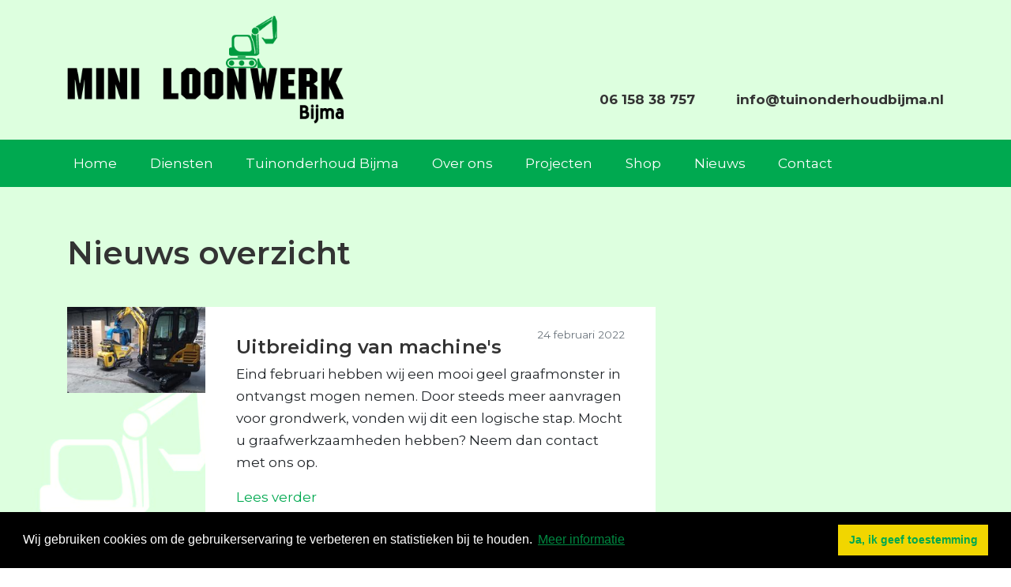

--- FILE ---
content_type: text/html; charset=UTF-8
request_url: https://www.miniloonwerkbijma.nl/nieuws/
body_size: 4922
content:

<!DOCTYPE HTML>
<html>
<head>
    <meta charset="utf-8">
    <meta http-equiv="x-ua-compatible" content="ie=edge">
    <meta name="viewport" content="width=device-width, initial-scale=1">
    <meta http-equiv="Content-Type" content="text/html; charset=utf-8" />
    <meta name="description" content="" />
    <meta name="author" content="Boks Webdesign, info@bokswebdesign.nl" />
    <meta name="keywords" content="" />
    <meta name="robots" content="index, follow" />
    <meta name="HandheldFriendly" content="True" />
    <title>Nieuws overzicht | Mini Loonwerk Bijma</title>

    <link href="https://fonts.googleapis.com/css?family=Montserrat:300,400,500,600,700,800&display=swap" rel="stylesheet">
    <link href="/Forms/css/bootstrap.min.css" rel='stylesheet' type='text/css' />
    <link href="/Forms/css/controlboks-bootstrap-navbar.css" rel='stylesheet' type='text/css' />
    <link href="/Forms/css/back-to-top.css" rel='stylesheet' type='text/css' />
    <!-- jQuery (necessary JavaScript plugins) -->
    <script src="https://kit.fontawesome.com/abe380f6ce.js"></script>
    <script type='text/javascript' src="/Plugin/jquery/jquery.min.js"></script>
    <script type="text/javascript" src="/Forms/js/bootstrap.min.js"></script>
    <!-- Custom Theme files -->
    <link href="/Forms/css/style.css?v=2" rel='stylesheet' type='text/css' />
    <!--//theme-style-->

</head>
<body>
  <div class="container">
    <div class="row position-relative py-1">
      <div class="col d-flex flex-column flex-sm-row justify-content-between align-items-center mt-3 mt-sm-0 py-3">
        <a id="logo" href="/">
          <img class="img-fluid" src="/Forms/img/logo.png" alt="Mini Loonwerk Bijma" />
        </a>
        <div class="d-flex flex-column">

          <div class="d-flex flex-wrap justify-content-center justify-content-sm-end mt-4 mt-md-0">
            
    <div class="ml-0 ml-md-3 font-weight-bold">
         <a href='https://www.facebook.com/tuinonderhoudbijma' target='_blank' title='Facebook'>
            <i class="fab fa-facebook-square fa-lg mr-1 text-primary"></i>
        </a>
    </div>







    <div class="ml-4 ml-md-3 font-weight-bold">
        <a href='https://www.instagram.com/tuinonderhoud_bijma/' target='_blank' title='Instagram'>
            <i class="fab fa-instagram fa-lg mr-1 text-primary"></i>
        </a>
    </div>







    <div class="ml-4 ml-md-3 font-weight-bold">
        <a href='' target='_blank' title='GooglePlus'>
            <i class="fab fa-youtube fa-lg mr-1 text-primary"></i>
        </a>
    </div>


          </div>

          <div class="d-flex flex-wrap justify-content-center justify-content-sm-end mt-3 mt-md-5 font-weight-bold">
            <div class="ml-0 ml-md-5">
              <i class="fas fa-phone-alt mr-1 text-primary"></i>
              <span class=""><a class="text-secondary" href="tel:
	06 158 38 757


<!-- <br> -->


	<!-- <#Mobiel#> -->

">
	06 158 38 757


<!-- <br> -->


	<!-- <#Mobiel#> -->

</a></span>
            </div>
            <div class="ml-4 ml-md-5 link-secondary-wrapper">
              <i class="fas fa-envelope mr-1 text-primary"></i>
              
	<a href='mailto:info@tuinonderhoudbijma.nl'>info@tuinonderhoudbijma.nl</a>


            </div>
          </div>

        </div>
      </div>
    </div>
  </div>

  <nav class="navbar navbar-expand-lg sticky-top bg-primary navbar-dark">
    <div class="container">
      <div class="row">
        <div class="col-12">
          <button class="navbar-toggler text-white" type="button" data-toggle="collapse" data-target="#navbarNav" aria-controls="navbarNav" aria-expanded="false" aria-label="Toggle navigation">
            <i class="fas fa-bars mr-2"></i>Menu
          </button>
          <div class="collapse navbar-collapse" id="navbarNav">
            <ul class="navbar-nav">
              
    <li class="nav-item  ">
        
            
                <a class="nav-link" target="_self" href="/">
            
        

            Home
        </a>

        
    </li>

    <li class="nav-item  ">
        
            
                <a class="nav-link" target="_self" href="/diensten/">
            
        

            Diensten
        </a>

        
    </li>

    <li class="nav-item  ">
        
            
                <a class="nav-link" target="_blank" href="https://www.tuinonderhoudbijma.nl">
            
        

            Tuinonderhoud Bijma
        </a>

        
    </li>

    <li class="nav-item  ">
        
            
                <a class="nav-link" target="_self" href="/over-ons/">
            
        

            Over ons
        </a>

        
    </li>

    <li class="nav-item  ">
        
            
                <a class="nav-link" target="_self" href="/projecten/">
            
        

            Projecten
        </a>

        
    </li>

    <li class="nav-item  ">
        
            
                <a class="nav-link" target="_blank" href="https://www.tuinspul.nl">
            
        

            Shop
        </a>

        
    </li>

    <li class="nav-item active ">
        
            
                <a class="nav-link" target="_self" href="/nieuws/">
            
        

            Nieuws
        </a>

        
    </li>

    <li class="nav-item  ">
        
            
                <a class="nav-link" target="_self" href="/contact/">
            
        

            Contact
        </a>

        
    </li>


            </ul>
          </div>
        </div>
      </div>
    </div>
  </nav>


  <div class="main">
    <div class="container">
      <div class="row mt-3">
        <div class="col my-5">
          <h1 class="text-secondary mb-3">
            Nieuws overzicht
          </h1>
          <h3 class="h5 text-tertiary mb-3 mt-5">
            
          </h3>
          <div class="mx-auto">
            <div class="row mt-5">
	

	<div class="col order-2 order-md-1">
		
			<div class="highlight-actionable-special mb-5">
				<a class="text-body text-decoration-none" href='/nieuws/uitbreiding-van-machine-s/'>
					<div class="row text-center text-sm-left align-items-stretch">
						<div class="col-12 col-sm-5 col-md-4 col-lg-3 pr-sm-0">
							<img class="img-fluid float-md-right highlight" src="/Images/Nieuws/Thumb/c6086ec994e3ffe109039f8e6ba37faa.jpg" alt="Uitbreiding van machine's">
						</div>
						<div class="col highlight highlight-actionable bg-white mx-3 mx-sm-0">
							<div class="p-4 d-flex flex-column h-100">
								<div class="d-xl-flex justify-content-between align-items-start mb-2">
									<h2 class="h4 mb-0">
										Uitbreiding van machine's
									</h2>
									<span class="small text-muted text-nowrap">
										24 februari 2022
									</span>
								</div>
								<p class="flex-grow-1">
									Eind februari hebben wij een mooi geel graafmonster in ontvangst mogen nemen. Door steeds meer aanvragen voor grondwerk, vonden wij dit een logische stap.
Mocht u graafwerkzaamheden hebben? Neem dan contact met ons op.
								</p>
								<p class="text-primary mb-0">
									Lees verder<i class="fa fa-chevron-right small ml-2"></i>
								</p>
							</div>
						</div>
					</div>
				</a>
			</div>
		
			<div class="highlight-actionable-special mb-5">
				<a class="text-body text-decoration-none" href='/nieuws/vacature-staigiaire/'>
					<div class="row text-center text-sm-left align-items-stretch">
						<div class="col-12 col-sm-5 col-md-4 col-lg-3 pr-sm-0">
							<img class="img-fluid float-md-right highlight" src="/Images/Nieuws/Thumb/537b2e7db51090e0ba895d97844838e4.jpg" alt="Vacature staigiaire">
						</div>
						<div class="col highlight highlight-actionable bg-white mx-3 mx-sm-0">
							<div class="p-4 d-flex flex-column h-100">
								<div class="d-xl-flex justify-content-between align-items-start mb-2">
									<h2 class="h4 mb-0">
										Vacature staigiaire
									</h2>
									<span class="small text-muted text-nowrap">
										16 januari 2022
									</span>
								</div>
								<p class="flex-grow-1">
									Wij hebben op dit moment een stageplaats vrij.
Zowel in aanleg als in onderhoud hebben wij jaren ervaring.
Wij geven graag onze kennis door aan leerlingen van diverse opleidingsniveaus.
Hou jij net zo van tuinieren als wij? En heb je oog voor...
								</p>
								<p class="text-primary mb-0">
									Lees verder<i class="fa fa-chevron-right small ml-2"></i>
								</p>
							</div>
						</div>
					</div>
				</a>
			</div>
		
			<div class="highlight-actionable-special mb-5">
				<a class="text-body text-decoration-none" href='/nieuws/vof/'>
					<div class="row text-center text-sm-left align-items-stretch">
						<div class="col-12 col-sm-5 col-md-4 col-lg-3 pr-sm-0">
							<img class="img-fluid float-md-right highlight" src="/Images/Nieuws/Thumb/b85b318f75cfce67bb23d88577675c8e.jpg" alt="VOF">
						</div>
						<div class="col highlight highlight-actionable bg-white mx-3 mx-sm-0">
							<div class="p-4 d-flex flex-column h-100">
								<div class="d-xl-flex justify-content-between align-items-start mb-2">
									<h2 class="h4 mb-0">
										VOF
									</h2>
									<span class="small text-muted text-nowrap">
										 1 januari 2021
									</span>
								</div>
								<p class="flex-grow-1">
									Vanaf het begin van 2021 hebben wij onze eenmanszaak omgezet in een VOF.
 
								</p>
								<p class="text-primary mb-0">
									Lees verder<i class="fa fa-chevron-right small ml-2"></i>
								</p>
							</div>
						</div>
					</div>
				</a>
			</div>
		
	</div>

	
		<div class="col-md-4 mb-5 order-1 order-md-2">
			<article class="nieuws-archief pb-3 px-3"></article>

<script type="text/javascript">
$(document).ready(function(){
  var weergave = 'maand';
  var show_totals_maand = 'true';
  var show_totals_jaar = 'false';
  var monthnames = JSON.parse('{"01":"Januari","02":"Februari","03":"Maart","04":"April","05":"Mei","06":"Juni","07":"Juli","08":"Augustus","09":"September","10":"Oktober","11":"November","12":"December"}');
  var nieuws_items = JSON.parse('{"2022":{"02":[{"ID":6,"Titel":"Uitbreiding van machine's","URL":"\/nieuws\/uitbreiding-van-machine-s\/","Datum":"24-02","Actief":false}],"01":[{"ID":5,"Titel":"Vacature staigiaire","URL":"\/nieuws\/vacature-staigiaire\/","Datum":"16-01","Actief":false}]},"2021":{"01":[{"ID":4,"Titel":"VOF","URL":"\/nieuws\/vof\/","Datum":"01-01","Actief":false}]}}');

  $.each(nieuws_items, function(year, year_items){
    // Running count number of items in year
    var items_in_year = 0;

    // Add year with heading
    $('article.nieuws-archief').prepend($('<div id="nieuws-'+year+'" class="nieuws-jaar"></div>'));
    $('#nieuws-'+year).append('<div class="nieuws-jaar-heading h5 cursor-pointer py-2 px-3 mt-3">'+year+'</div>');

    // weergave === 'maand' add month heading
    $.each(year_items, function(month, month_items){
      items_in_year += month_items.length;

      $('#nieuws-'+year+' .nieuws-jaar-heading').after('<div id="nieuws-'+year+'-'+month+'" class="nieuws-maand"></div>');

      if(weergave === 'maand'){
        // Add maand heading
        $('#nieuws-'+year+'-'+month).append('<div class="nieuws-maand-heading d-flex justify-content-between h6 font-weight-normal cursor-pointer py-2 px-3 mb-0">'+monthnames[month]+'</div>');

        if(show_totals_maand === 'true'){
          $('#nieuws-'+year+'-'+month+' .nieuws-maand-heading').append('<span class="badge badge-light text-muted">'+month_items.length+'</span>');
        }
      }

      // Add items
      $('#nieuws-'+year+'-'+month).append('<div id="nieuws-'+year+'-'+month+'-items" class="nieuws-items pt-2"></div>');
      $.each(month_items, function(index, item){
          $('#nieuws-'+year+'-'+month+'-items').append('<a class="nieuws-link d-block small text-body text-decoration-none pb-3 pl-3 '+((item.Actief) ? 'active text-muted disabled' : '')+'" '+((item.Actief) ? '' : 'href="'+item.URL+'"')+'><span class="text-muted pr-2"> '+item.Datum+'</span><p class="d-inline">'+item.Titel+'</p></a>');
      });
    });

    if(show_totals_jaar === 'true'){
      $('#nieuws-'+year+' .nieuws-jaar-heading').append('&nbsp;<span class="badge badge-light text-muted">'+items_in_year+'</span>');
    }
  });

  // Show/hide based on active item
  $active = $('.nieuws-items a.active');

  // Hide maanden in jaar except where active
  $('.nieuws-maand').hide();
  $active.parents('.nieuws-jaar').find('.nieuws-maand').show();

  if(weergave === 'maand'){
    // Hide items in maand except where active
    $('.nieuws-items').hide();
    $active.parents('.nieuws-maand').find('.nieuws-items').show();
  }

  // Click .nieuws-jaar-heading
  $(document).on('click', '.nieuws-jaar-heading', function(e){
    $(this).siblings('.nieuws-maand').slideToggle(200);
  });

  // Click .nieuws-maand-heading
  $(document).on('click', '.nieuws-maand-heading', function(e){
    $(this).siblings('.nieuws-items').slideToggle(200);
  });
});
</script>

		</div>
	
</div>

          </div>
        </div>
      </div>
    </div>
  </div>

  <div class="contact bg-light py-5">
    <div class="container">
      <div class="row">
        <div class="col-12 col-lg-7">
          <script src="https://www.google.com/recaptcha/api.js"></script>

<form class="contact-input" method="post" action="/contact/versturen/" accept-charset="utf-8">
<input type='hidden' name='CSRFName' value='CSRFGuard_404016873' />
<input type='hidden' name='CSRFToken' value='033384a5681c188160172cd55b6b01974d263130610baca3feff1349867dd41dca444c96e817aca128252c36a23129027e6140660ff2ec6783ac84ef66fd26a8' />
    <!--Form Group-->
    <div class="form-group mb-1">
        <label class="small text-secondary mb-0" for="Naam">Naam</label>
        <input class="form-control form-control-sm bg-light border-secondary border-top-0 border-right-0 border-left-0 rounded-0" type="text" name="Naam" id="Naam" required>
    </div>

    <!--Form Group-->
    <div class="form-group mb-1">
        <label class="small text-secondary mb-0" for="Telefoon">Telefoonnummer</label>
        <input class="form-control form-control-sm bg-light border-secondary border-top-0 border-right-0 border-left-0 rounded-0" type="text" name="Telefoon" required>
    </div>

    <!--Form Group-->
    <div class="form-group mb-1">
        <label class="small text-secondary mb-0" for="email">E-mailadres</label>
        <input class="form-control form-control-sm bg-light border-secondary border-top-0 border-right-0 border-left-0 rounded-0" type="email" name="email" required>
    </div>

    <!--Form Group-->
    <div class="form-group mb-1">
        <label class="small text-secondary mb-0" for="Bericht">Plaats hier uw bericht.</label>
        <textarea class="form-control form-control-sm bg-light border-secondary border-top-0 border-right-0 border-left-0 rounded-0" name="Bericht" required rows="4"></textarea>
    </div>

    
        <div class="g-recaptcha" data-sitekey="6LdOzN4bAAAAAMs_wowmMcz8Y4pBvY9QBMBnIU6n"></div>
    

    <!--Form Group-->
    <div class="form-group">
        <button type="submit" class="btn btn-secondary px-5 mt-3">Verzenden</button>
    </div>
</form>

<script type="text/javascript">
    $(function(){
        if(window.screen.availWidth < 1024){
            $('.appointment-section').remove();
        } else {
            
                var script = document.createElement('script');
                script.src = "https://www.google.com/recaptcha/api.js";
            ///
        }
    });
</script>

        </div>
        <div class="col col-lg-5">
          <div class="bg-secondary p-5 font-weight-bold">
            <h6 class="text-white mb-4 text-uppercase">
              Vraag een offerte aan
            </h6>
            <p class="lead text-white">
              Laat een boodschap achter via het contactformulier.
            </p>
            <h6 class="text-primary mb-4 mt-5">
              Of bel
            </h6>
            <h4 class="h3 text-white">
              
	06 158 38 757


<!-- <br> -->


	<!-- <#Mobiel#> -->


            </h4>
          </div>
        </div>
      </div>
    </div>
  </div>

  <a href="#" id="back-to-top" title="Back to top">
    <i class="fas fa-chevron-up small text-muted"></i>
  </a>

  <!-- FOOTER -->
  <div class="footer bg-secondary pb-3">
    <div class="container">
      <div class="row mb-4">
        <div class="col-md-5 mt-5">
          <h3 class="h3 text-primary">Mini Loonwerk Bijma</h3>
          <p class="text-white mb-0">
            
	<strong>Mini Loonwerk Bijma</strong><br>


	Foijingaweg 108<br>


	9293LR Kollumerpomp<br>

          </p>
          <p class="text-white link-white-wrapper mb-0">
            E 
	<a href='mailto:info@tuinonderhoudbijma.nl'>info@tuinonderhoudbijma.nl</a>


          </p>
          <p class="text-white mb-0">
            T 
	06 158 38 757


<!-- <br> -->


	<!-- <#Mobiel#> -->


          </p>
        </div>
        <div class="col-md-4 mt-5">
          <h4 class="h4 text-primary mb-3">Onze locaties</h4>
          <ul class="list-unstyled footer-nav">
            
          </ul>
        </div>
        <div class="col-md-3 mt-5">
          <h4 class="h4 text-primary mb-3">Informatie</h4>
          <ul class="list-unstyled footer-nav">
            
          </ul>
        </div>
      </div>
      <div class="row mt-5">
        <div class="col-12">
          <p class="small text-center text-primary mb-0">
            Mini Loonwerk Bijma &copy; <script type="text/javascript">document.write(new Date().getFullYear())</script>
            |
            Ontwerp en realisatie <a href="https://www.bokswebdesign.nl/" class="text-primary" target="blank"> Boks Webdesign</a>
          </p>
        </div>
      </div>
    </div>
  </div>

  <link rel="stylesheet" type="text/css" href="//cdnjs.cloudflare.com/ajax/libs/cookieconsent2/3.1.0/cookieconsent.min.css" />
<script src="//cdnjs.cloudflare.com/ajax/libs/cookieconsent2/3.1.0/cookieconsent.min.js"></script>
<script>
window.addEventListener("load", function(){
window.cookieconsent.initialise({
  "palette": {
    "popup": {
      "background": "#000"
    },
    "button": {
      "background": "#f1d600"
    }
  },
  "content": {
    "message": "Wij gebruiken cookies om de gebruikerservaring te verbeteren en statistieken bij te houden.",
    "dismiss": "Ja, ik geef toestemming",
    
      "link": "Meer informatie",
      "href": "/privacy-verklaring/",
    
    target: '_parent',
  }
})});
</script>


  <script type="text/javascript" src="/Forms/js/back-to-top.js"></script>
  <script type="text/javascript" src="/Forms/js/bootstrap.min.js"></script>
  </body>
  </html>


--- FILE ---
content_type: text/html; charset=utf-8
request_url: https://www.google.com/recaptcha/api2/anchor?ar=1&k=6LdOzN4bAAAAAMs_wowmMcz8Y4pBvY9QBMBnIU6n&co=aHR0cHM6Ly93d3cubWluaWxvb253ZXJrYmlqbWEubmw6NDQz&hl=en&v=PoyoqOPhxBO7pBk68S4YbpHZ&size=normal&anchor-ms=20000&execute-ms=30000&cb=q3553z7xaeew
body_size: 49668
content:
<!DOCTYPE HTML><html dir="ltr" lang="en"><head><meta http-equiv="Content-Type" content="text/html; charset=UTF-8">
<meta http-equiv="X-UA-Compatible" content="IE=edge">
<title>reCAPTCHA</title>
<style type="text/css">
/* cyrillic-ext */
@font-face {
  font-family: 'Roboto';
  font-style: normal;
  font-weight: 400;
  font-stretch: 100%;
  src: url(//fonts.gstatic.com/s/roboto/v48/KFO7CnqEu92Fr1ME7kSn66aGLdTylUAMa3GUBHMdazTgWw.woff2) format('woff2');
  unicode-range: U+0460-052F, U+1C80-1C8A, U+20B4, U+2DE0-2DFF, U+A640-A69F, U+FE2E-FE2F;
}
/* cyrillic */
@font-face {
  font-family: 'Roboto';
  font-style: normal;
  font-weight: 400;
  font-stretch: 100%;
  src: url(//fonts.gstatic.com/s/roboto/v48/KFO7CnqEu92Fr1ME7kSn66aGLdTylUAMa3iUBHMdazTgWw.woff2) format('woff2');
  unicode-range: U+0301, U+0400-045F, U+0490-0491, U+04B0-04B1, U+2116;
}
/* greek-ext */
@font-face {
  font-family: 'Roboto';
  font-style: normal;
  font-weight: 400;
  font-stretch: 100%;
  src: url(//fonts.gstatic.com/s/roboto/v48/KFO7CnqEu92Fr1ME7kSn66aGLdTylUAMa3CUBHMdazTgWw.woff2) format('woff2');
  unicode-range: U+1F00-1FFF;
}
/* greek */
@font-face {
  font-family: 'Roboto';
  font-style: normal;
  font-weight: 400;
  font-stretch: 100%;
  src: url(//fonts.gstatic.com/s/roboto/v48/KFO7CnqEu92Fr1ME7kSn66aGLdTylUAMa3-UBHMdazTgWw.woff2) format('woff2');
  unicode-range: U+0370-0377, U+037A-037F, U+0384-038A, U+038C, U+038E-03A1, U+03A3-03FF;
}
/* math */
@font-face {
  font-family: 'Roboto';
  font-style: normal;
  font-weight: 400;
  font-stretch: 100%;
  src: url(//fonts.gstatic.com/s/roboto/v48/KFO7CnqEu92Fr1ME7kSn66aGLdTylUAMawCUBHMdazTgWw.woff2) format('woff2');
  unicode-range: U+0302-0303, U+0305, U+0307-0308, U+0310, U+0312, U+0315, U+031A, U+0326-0327, U+032C, U+032F-0330, U+0332-0333, U+0338, U+033A, U+0346, U+034D, U+0391-03A1, U+03A3-03A9, U+03B1-03C9, U+03D1, U+03D5-03D6, U+03F0-03F1, U+03F4-03F5, U+2016-2017, U+2034-2038, U+203C, U+2040, U+2043, U+2047, U+2050, U+2057, U+205F, U+2070-2071, U+2074-208E, U+2090-209C, U+20D0-20DC, U+20E1, U+20E5-20EF, U+2100-2112, U+2114-2115, U+2117-2121, U+2123-214F, U+2190, U+2192, U+2194-21AE, U+21B0-21E5, U+21F1-21F2, U+21F4-2211, U+2213-2214, U+2216-22FF, U+2308-230B, U+2310, U+2319, U+231C-2321, U+2336-237A, U+237C, U+2395, U+239B-23B7, U+23D0, U+23DC-23E1, U+2474-2475, U+25AF, U+25B3, U+25B7, U+25BD, U+25C1, U+25CA, U+25CC, U+25FB, U+266D-266F, U+27C0-27FF, U+2900-2AFF, U+2B0E-2B11, U+2B30-2B4C, U+2BFE, U+3030, U+FF5B, U+FF5D, U+1D400-1D7FF, U+1EE00-1EEFF;
}
/* symbols */
@font-face {
  font-family: 'Roboto';
  font-style: normal;
  font-weight: 400;
  font-stretch: 100%;
  src: url(//fonts.gstatic.com/s/roboto/v48/KFO7CnqEu92Fr1ME7kSn66aGLdTylUAMaxKUBHMdazTgWw.woff2) format('woff2');
  unicode-range: U+0001-000C, U+000E-001F, U+007F-009F, U+20DD-20E0, U+20E2-20E4, U+2150-218F, U+2190, U+2192, U+2194-2199, U+21AF, U+21E6-21F0, U+21F3, U+2218-2219, U+2299, U+22C4-22C6, U+2300-243F, U+2440-244A, U+2460-24FF, U+25A0-27BF, U+2800-28FF, U+2921-2922, U+2981, U+29BF, U+29EB, U+2B00-2BFF, U+4DC0-4DFF, U+FFF9-FFFB, U+10140-1018E, U+10190-1019C, U+101A0, U+101D0-101FD, U+102E0-102FB, U+10E60-10E7E, U+1D2C0-1D2D3, U+1D2E0-1D37F, U+1F000-1F0FF, U+1F100-1F1AD, U+1F1E6-1F1FF, U+1F30D-1F30F, U+1F315, U+1F31C, U+1F31E, U+1F320-1F32C, U+1F336, U+1F378, U+1F37D, U+1F382, U+1F393-1F39F, U+1F3A7-1F3A8, U+1F3AC-1F3AF, U+1F3C2, U+1F3C4-1F3C6, U+1F3CA-1F3CE, U+1F3D4-1F3E0, U+1F3ED, U+1F3F1-1F3F3, U+1F3F5-1F3F7, U+1F408, U+1F415, U+1F41F, U+1F426, U+1F43F, U+1F441-1F442, U+1F444, U+1F446-1F449, U+1F44C-1F44E, U+1F453, U+1F46A, U+1F47D, U+1F4A3, U+1F4B0, U+1F4B3, U+1F4B9, U+1F4BB, U+1F4BF, U+1F4C8-1F4CB, U+1F4D6, U+1F4DA, U+1F4DF, U+1F4E3-1F4E6, U+1F4EA-1F4ED, U+1F4F7, U+1F4F9-1F4FB, U+1F4FD-1F4FE, U+1F503, U+1F507-1F50B, U+1F50D, U+1F512-1F513, U+1F53E-1F54A, U+1F54F-1F5FA, U+1F610, U+1F650-1F67F, U+1F687, U+1F68D, U+1F691, U+1F694, U+1F698, U+1F6AD, U+1F6B2, U+1F6B9-1F6BA, U+1F6BC, U+1F6C6-1F6CF, U+1F6D3-1F6D7, U+1F6E0-1F6EA, U+1F6F0-1F6F3, U+1F6F7-1F6FC, U+1F700-1F7FF, U+1F800-1F80B, U+1F810-1F847, U+1F850-1F859, U+1F860-1F887, U+1F890-1F8AD, U+1F8B0-1F8BB, U+1F8C0-1F8C1, U+1F900-1F90B, U+1F93B, U+1F946, U+1F984, U+1F996, U+1F9E9, U+1FA00-1FA6F, U+1FA70-1FA7C, U+1FA80-1FA89, U+1FA8F-1FAC6, U+1FACE-1FADC, U+1FADF-1FAE9, U+1FAF0-1FAF8, U+1FB00-1FBFF;
}
/* vietnamese */
@font-face {
  font-family: 'Roboto';
  font-style: normal;
  font-weight: 400;
  font-stretch: 100%;
  src: url(//fonts.gstatic.com/s/roboto/v48/KFO7CnqEu92Fr1ME7kSn66aGLdTylUAMa3OUBHMdazTgWw.woff2) format('woff2');
  unicode-range: U+0102-0103, U+0110-0111, U+0128-0129, U+0168-0169, U+01A0-01A1, U+01AF-01B0, U+0300-0301, U+0303-0304, U+0308-0309, U+0323, U+0329, U+1EA0-1EF9, U+20AB;
}
/* latin-ext */
@font-face {
  font-family: 'Roboto';
  font-style: normal;
  font-weight: 400;
  font-stretch: 100%;
  src: url(//fonts.gstatic.com/s/roboto/v48/KFO7CnqEu92Fr1ME7kSn66aGLdTylUAMa3KUBHMdazTgWw.woff2) format('woff2');
  unicode-range: U+0100-02BA, U+02BD-02C5, U+02C7-02CC, U+02CE-02D7, U+02DD-02FF, U+0304, U+0308, U+0329, U+1D00-1DBF, U+1E00-1E9F, U+1EF2-1EFF, U+2020, U+20A0-20AB, U+20AD-20C0, U+2113, U+2C60-2C7F, U+A720-A7FF;
}
/* latin */
@font-face {
  font-family: 'Roboto';
  font-style: normal;
  font-weight: 400;
  font-stretch: 100%;
  src: url(//fonts.gstatic.com/s/roboto/v48/KFO7CnqEu92Fr1ME7kSn66aGLdTylUAMa3yUBHMdazQ.woff2) format('woff2');
  unicode-range: U+0000-00FF, U+0131, U+0152-0153, U+02BB-02BC, U+02C6, U+02DA, U+02DC, U+0304, U+0308, U+0329, U+2000-206F, U+20AC, U+2122, U+2191, U+2193, U+2212, U+2215, U+FEFF, U+FFFD;
}
/* cyrillic-ext */
@font-face {
  font-family: 'Roboto';
  font-style: normal;
  font-weight: 500;
  font-stretch: 100%;
  src: url(//fonts.gstatic.com/s/roboto/v48/KFO7CnqEu92Fr1ME7kSn66aGLdTylUAMa3GUBHMdazTgWw.woff2) format('woff2');
  unicode-range: U+0460-052F, U+1C80-1C8A, U+20B4, U+2DE0-2DFF, U+A640-A69F, U+FE2E-FE2F;
}
/* cyrillic */
@font-face {
  font-family: 'Roboto';
  font-style: normal;
  font-weight: 500;
  font-stretch: 100%;
  src: url(//fonts.gstatic.com/s/roboto/v48/KFO7CnqEu92Fr1ME7kSn66aGLdTylUAMa3iUBHMdazTgWw.woff2) format('woff2');
  unicode-range: U+0301, U+0400-045F, U+0490-0491, U+04B0-04B1, U+2116;
}
/* greek-ext */
@font-face {
  font-family: 'Roboto';
  font-style: normal;
  font-weight: 500;
  font-stretch: 100%;
  src: url(//fonts.gstatic.com/s/roboto/v48/KFO7CnqEu92Fr1ME7kSn66aGLdTylUAMa3CUBHMdazTgWw.woff2) format('woff2');
  unicode-range: U+1F00-1FFF;
}
/* greek */
@font-face {
  font-family: 'Roboto';
  font-style: normal;
  font-weight: 500;
  font-stretch: 100%;
  src: url(//fonts.gstatic.com/s/roboto/v48/KFO7CnqEu92Fr1ME7kSn66aGLdTylUAMa3-UBHMdazTgWw.woff2) format('woff2');
  unicode-range: U+0370-0377, U+037A-037F, U+0384-038A, U+038C, U+038E-03A1, U+03A3-03FF;
}
/* math */
@font-face {
  font-family: 'Roboto';
  font-style: normal;
  font-weight: 500;
  font-stretch: 100%;
  src: url(//fonts.gstatic.com/s/roboto/v48/KFO7CnqEu92Fr1ME7kSn66aGLdTylUAMawCUBHMdazTgWw.woff2) format('woff2');
  unicode-range: U+0302-0303, U+0305, U+0307-0308, U+0310, U+0312, U+0315, U+031A, U+0326-0327, U+032C, U+032F-0330, U+0332-0333, U+0338, U+033A, U+0346, U+034D, U+0391-03A1, U+03A3-03A9, U+03B1-03C9, U+03D1, U+03D5-03D6, U+03F0-03F1, U+03F4-03F5, U+2016-2017, U+2034-2038, U+203C, U+2040, U+2043, U+2047, U+2050, U+2057, U+205F, U+2070-2071, U+2074-208E, U+2090-209C, U+20D0-20DC, U+20E1, U+20E5-20EF, U+2100-2112, U+2114-2115, U+2117-2121, U+2123-214F, U+2190, U+2192, U+2194-21AE, U+21B0-21E5, U+21F1-21F2, U+21F4-2211, U+2213-2214, U+2216-22FF, U+2308-230B, U+2310, U+2319, U+231C-2321, U+2336-237A, U+237C, U+2395, U+239B-23B7, U+23D0, U+23DC-23E1, U+2474-2475, U+25AF, U+25B3, U+25B7, U+25BD, U+25C1, U+25CA, U+25CC, U+25FB, U+266D-266F, U+27C0-27FF, U+2900-2AFF, U+2B0E-2B11, U+2B30-2B4C, U+2BFE, U+3030, U+FF5B, U+FF5D, U+1D400-1D7FF, U+1EE00-1EEFF;
}
/* symbols */
@font-face {
  font-family: 'Roboto';
  font-style: normal;
  font-weight: 500;
  font-stretch: 100%;
  src: url(//fonts.gstatic.com/s/roboto/v48/KFO7CnqEu92Fr1ME7kSn66aGLdTylUAMaxKUBHMdazTgWw.woff2) format('woff2');
  unicode-range: U+0001-000C, U+000E-001F, U+007F-009F, U+20DD-20E0, U+20E2-20E4, U+2150-218F, U+2190, U+2192, U+2194-2199, U+21AF, U+21E6-21F0, U+21F3, U+2218-2219, U+2299, U+22C4-22C6, U+2300-243F, U+2440-244A, U+2460-24FF, U+25A0-27BF, U+2800-28FF, U+2921-2922, U+2981, U+29BF, U+29EB, U+2B00-2BFF, U+4DC0-4DFF, U+FFF9-FFFB, U+10140-1018E, U+10190-1019C, U+101A0, U+101D0-101FD, U+102E0-102FB, U+10E60-10E7E, U+1D2C0-1D2D3, U+1D2E0-1D37F, U+1F000-1F0FF, U+1F100-1F1AD, U+1F1E6-1F1FF, U+1F30D-1F30F, U+1F315, U+1F31C, U+1F31E, U+1F320-1F32C, U+1F336, U+1F378, U+1F37D, U+1F382, U+1F393-1F39F, U+1F3A7-1F3A8, U+1F3AC-1F3AF, U+1F3C2, U+1F3C4-1F3C6, U+1F3CA-1F3CE, U+1F3D4-1F3E0, U+1F3ED, U+1F3F1-1F3F3, U+1F3F5-1F3F7, U+1F408, U+1F415, U+1F41F, U+1F426, U+1F43F, U+1F441-1F442, U+1F444, U+1F446-1F449, U+1F44C-1F44E, U+1F453, U+1F46A, U+1F47D, U+1F4A3, U+1F4B0, U+1F4B3, U+1F4B9, U+1F4BB, U+1F4BF, U+1F4C8-1F4CB, U+1F4D6, U+1F4DA, U+1F4DF, U+1F4E3-1F4E6, U+1F4EA-1F4ED, U+1F4F7, U+1F4F9-1F4FB, U+1F4FD-1F4FE, U+1F503, U+1F507-1F50B, U+1F50D, U+1F512-1F513, U+1F53E-1F54A, U+1F54F-1F5FA, U+1F610, U+1F650-1F67F, U+1F687, U+1F68D, U+1F691, U+1F694, U+1F698, U+1F6AD, U+1F6B2, U+1F6B9-1F6BA, U+1F6BC, U+1F6C6-1F6CF, U+1F6D3-1F6D7, U+1F6E0-1F6EA, U+1F6F0-1F6F3, U+1F6F7-1F6FC, U+1F700-1F7FF, U+1F800-1F80B, U+1F810-1F847, U+1F850-1F859, U+1F860-1F887, U+1F890-1F8AD, U+1F8B0-1F8BB, U+1F8C0-1F8C1, U+1F900-1F90B, U+1F93B, U+1F946, U+1F984, U+1F996, U+1F9E9, U+1FA00-1FA6F, U+1FA70-1FA7C, U+1FA80-1FA89, U+1FA8F-1FAC6, U+1FACE-1FADC, U+1FADF-1FAE9, U+1FAF0-1FAF8, U+1FB00-1FBFF;
}
/* vietnamese */
@font-face {
  font-family: 'Roboto';
  font-style: normal;
  font-weight: 500;
  font-stretch: 100%;
  src: url(//fonts.gstatic.com/s/roboto/v48/KFO7CnqEu92Fr1ME7kSn66aGLdTylUAMa3OUBHMdazTgWw.woff2) format('woff2');
  unicode-range: U+0102-0103, U+0110-0111, U+0128-0129, U+0168-0169, U+01A0-01A1, U+01AF-01B0, U+0300-0301, U+0303-0304, U+0308-0309, U+0323, U+0329, U+1EA0-1EF9, U+20AB;
}
/* latin-ext */
@font-face {
  font-family: 'Roboto';
  font-style: normal;
  font-weight: 500;
  font-stretch: 100%;
  src: url(//fonts.gstatic.com/s/roboto/v48/KFO7CnqEu92Fr1ME7kSn66aGLdTylUAMa3KUBHMdazTgWw.woff2) format('woff2');
  unicode-range: U+0100-02BA, U+02BD-02C5, U+02C7-02CC, U+02CE-02D7, U+02DD-02FF, U+0304, U+0308, U+0329, U+1D00-1DBF, U+1E00-1E9F, U+1EF2-1EFF, U+2020, U+20A0-20AB, U+20AD-20C0, U+2113, U+2C60-2C7F, U+A720-A7FF;
}
/* latin */
@font-face {
  font-family: 'Roboto';
  font-style: normal;
  font-weight: 500;
  font-stretch: 100%;
  src: url(//fonts.gstatic.com/s/roboto/v48/KFO7CnqEu92Fr1ME7kSn66aGLdTylUAMa3yUBHMdazQ.woff2) format('woff2');
  unicode-range: U+0000-00FF, U+0131, U+0152-0153, U+02BB-02BC, U+02C6, U+02DA, U+02DC, U+0304, U+0308, U+0329, U+2000-206F, U+20AC, U+2122, U+2191, U+2193, U+2212, U+2215, U+FEFF, U+FFFD;
}
/* cyrillic-ext */
@font-face {
  font-family: 'Roboto';
  font-style: normal;
  font-weight: 900;
  font-stretch: 100%;
  src: url(//fonts.gstatic.com/s/roboto/v48/KFO7CnqEu92Fr1ME7kSn66aGLdTylUAMa3GUBHMdazTgWw.woff2) format('woff2');
  unicode-range: U+0460-052F, U+1C80-1C8A, U+20B4, U+2DE0-2DFF, U+A640-A69F, U+FE2E-FE2F;
}
/* cyrillic */
@font-face {
  font-family: 'Roboto';
  font-style: normal;
  font-weight: 900;
  font-stretch: 100%;
  src: url(//fonts.gstatic.com/s/roboto/v48/KFO7CnqEu92Fr1ME7kSn66aGLdTylUAMa3iUBHMdazTgWw.woff2) format('woff2');
  unicode-range: U+0301, U+0400-045F, U+0490-0491, U+04B0-04B1, U+2116;
}
/* greek-ext */
@font-face {
  font-family: 'Roboto';
  font-style: normal;
  font-weight: 900;
  font-stretch: 100%;
  src: url(//fonts.gstatic.com/s/roboto/v48/KFO7CnqEu92Fr1ME7kSn66aGLdTylUAMa3CUBHMdazTgWw.woff2) format('woff2');
  unicode-range: U+1F00-1FFF;
}
/* greek */
@font-face {
  font-family: 'Roboto';
  font-style: normal;
  font-weight: 900;
  font-stretch: 100%;
  src: url(//fonts.gstatic.com/s/roboto/v48/KFO7CnqEu92Fr1ME7kSn66aGLdTylUAMa3-UBHMdazTgWw.woff2) format('woff2');
  unicode-range: U+0370-0377, U+037A-037F, U+0384-038A, U+038C, U+038E-03A1, U+03A3-03FF;
}
/* math */
@font-face {
  font-family: 'Roboto';
  font-style: normal;
  font-weight: 900;
  font-stretch: 100%;
  src: url(//fonts.gstatic.com/s/roboto/v48/KFO7CnqEu92Fr1ME7kSn66aGLdTylUAMawCUBHMdazTgWw.woff2) format('woff2');
  unicode-range: U+0302-0303, U+0305, U+0307-0308, U+0310, U+0312, U+0315, U+031A, U+0326-0327, U+032C, U+032F-0330, U+0332-0333, U+0338, U+033A, U+0346, U+034D, U+0391-03A1, U+03A3-03A9, U+03B1-03C9, U+03D1, U+03D5-03D6, U+03F0-03F1, U+03F4-03F5, U+2016-2017, U+2034-2038, U+203C, U+2040, U+2043, U+2047, U+2050, U+2057, U+205F, U+2070-2071, U+2074-208E, U+2090-209C, U+20D0-20DC, U+20E1, U+20E5-20EF, U+2100-2112, U+2114-2115, U+2117-2121, U+2123-214F, U+2190, U+2192, U+2194-21AE, U+21B0-21E5, U+21F1-21F2, U+21F4-2211, U+2213-2214, U+2216-22FF, U+2308-230B, U+2310, U+2319, U+231C-2321, U+2336-237A, U+237C, U+2395, U+239B-23B7, U+23D0, U+23DC-23E1, U+2474-2475, U+25AF, U+25B3, U+25B7, U+25BD, U+25C1, U+25CA, U+25CC, U+25FB, U+266D-266F, U+27C0-27FF, U+2900-2AFF, U+2B0E-2B11, U+2B30-2B4C, U+2BFE, U+3030, U+FF5B, U+FF5D, U+1D400-1D7FF, U+1EE00-1EEFF;
}
/* symbols */
@font-face {
  font-family: 'Roboto';
  font-style: normal;
  font-weight: 900;
  font-stretch: 100%;
  src: url(//fonts.gstatic.com/s/roboto/v48/KFO7CnqEu92Fr1ME7kSn66aGLdTylUAMaxKUBHMdazTgWw.woff2) format('woff2');
  unicode-range: U+0001-000C, U+000E-001F, U+007F-009F, U+20DD-20E0, U+20E2-20E4, U+2150-218F, U+2190, U+2192, U+2194-2199, U+21AF, U+21E6-21F0, U+21F3, U+2218-2219, U+2299, U+22C4-22C6, U+2300-243F, U+2440-244A, U+2460-24FF, U+25A0-27BF, U+2800-28FF, U+2921-2922, U+2981, U+29BF, U+29EB, U+2B00-2BFF, U+4DC0-4DFF, U+FFF9-FFFB, U+10140-1018E, U+10190-1019C, U+101A0, U+101D0-101FD, U+102E0-102FB, U+10E60-10E7E, U+1D2C0-1D2D3, U+1D2E0-1D37F, U+1F000-1F0FF, U+1F100-1F1AD, U+1F1E6-1F1FF, U+1F30D-1F30F, U+1F315, U+1F31C, U+1F31E, U+1F320-1F32C, U+1F336, U+1F378, U+1F37D, U+1F382, U+1F393-1F39F, U+1F3A7-1F3A8, U+1F3AC-1F3AF, U+1F3C2, U+1F3C4-1F3C6, U+1F3CA-1F3CE, U+1F3D4-1F3E0, U+1F3ED, U+1F3F1-1F3F3, U+1F3F5-1F3F7, U+1F408, U+1F415, U+1F41F, U+1F426, U+1F43F, U+1F441-1F442, U+1F444, U+1F446-1F449, U+1F44C-1F44E, U+1F453, U+1F46A, U+1F47D, U+1F4A3, U+1F4B0, U+1F4B3, U+1F4B9, U+1F4BB, U+1F4BF, U+1F4C8-1F4CB, U+1F4D6, U+1F4DA, U+1F4DF, U+1F4E3-1F4E6, U+1F4EA-1F4ED, U+1F4F7, U+1F4F9-1F4FB, U+1F4FD-1F4FE, U+1F503, U+1F507-1F50B, U+1F50D, U+1F512-1F513, U+1F53E-1F54A, U+1F54F-1F5FA, U+1F610, U+1F650-1F67F, U+1F687, U+1F68D, U+1F691, U+1F694, U+1F698, U+1F6AD, U+1F6B2, U+1F6B9-1F6BA, U+1F6BC, U+1F6C6-1F6CF, U+1F6D3-1F6D7, U+1F6E0-1F6EA, U+1F6F0-1F6F3, U+1F6F7-1F6FC, U+1F700-1F7FF, U+1F800-1F80B, U+1F810-1F847, U+1F850-1F859, U+1F860-1F887, U+1F890-1F8AD, U+1F8B0-1F8BB, U+1F8C0-1F8C1, U+1F900-1F90B, U+1F93B, U+1F946, U+1F984, U+1F996, U+1F9E9, U+1FA00-1FA6F, U+1FA70-1FA7C, U+1FA80-1FA89, U+1FA8F-1FAC6, U+1FACE-1FADC, U+1FADF-1FAE9, U+1FAF0-1FAF8, U+1FB00-1FBFF;
}
/* vietnamese */
@font-face {
  font-family: 'Roboto';
  font-style: normal;
  font-weight: 900;
  font-stretch: 100%;
  src: url(//fonts.gstatic.com/s/roboto/v48/KFO7CnqEu92Fr1ME7kSn66aGLdTylUAMa3OUBHMdazTgWw.woff2) format('woff2');
  unicode-range: U+0102-0103, U+0110-0111, U+0128-0129, U+0168-0169, U+01A0-01A1, U+01AF-01B0, U+0300-0301, U+0303-0304, U+0308-0309, U+0323, U+0329, U+1EA0-1EF9, U+20AB;
}
/* latin-ext */
@font-face {
  font-family: 'Roboto';
  font-style: normal;
  font-weight: 900;
  font-stretch: 100%;
  src: url(//fonts.gstatic.com/s/roboto/v48/KFO7CnqEu92Fr1ME7kSn66aGLdTylUAMa3KUBHMdazTgWw.woff2) format('woff2');
  unicode-range: U+0100-02BA, U+02BD-02C5, U+02C7-02CC, U+02CE-02D7, U+02DD-02FF, U+0304, U+0308, U+0329, U+1D00-1DBF, U+1E00-1E9F, U+1EF2-1EFF, U+2020, U+20A0-20AB, U+20AD-20C0, U+2113, U+2C60-2C7F, U+A720-A7FF;
}
/* latin */
@font-face {
  font-family: 'Roboto';
  font-style: normal;
  font-weight: 900;
  font-stretch: 100%;
  src: url(//fonts.gstatic.com/s/roboto/v48/KFO7CnqEu92Fr1ME7kSn66aGLdTylUAMa3yUBHMdazQ.woff2) format('woff2');
  unicode-range: U+0000-00FF, U+0131, U+0152-0153, U+02BB-02BC, U+02C6, U+02DA, U+02DC, U+0304, U+0308, U+0329, U+2000-206F, U+20AC, U+2122, U+2191, U+2193, U+2212, U+2215, U+FEFF, U+FFFD;
}

</style>
<link rel="stylesheet" type="text/css" href="https://www.gstatic.com/recaptcha/releases/PoyoqOPhxBO7pBk68S4YbpHZ/styles__ltr.css">
<script nonce="-MBJ2Nqnhh6QHeYTAz2tWg" type="text/javascript">window['__recaptcha_api'] = 'https://www.google.com/recaptcha/api2/';</script>
<script type="text/javascript" src="https://www.gstatic.com/recaptcha/releases/PoyoqOPhxBO7pBk68S4YbpHZ/recaptcha__en.js" nonce="-MBJ2Nqnhh6QHeYTAz2tWg">
      
    </script></head>
<body><div id="rc-anchor-alert" class="rc-anchor-alert"></div>
<input type="hidden" id="recaptcha-token" value="[base64]">
<script type="text/javascript" nonce="-MBJ2Nqnhh6QHeYTAz2tWg">
      recaptcha.anchor.Main.init("[\x22ainput\x22,[\x22bgdata\x22,\x22\x22,\[base64]/[base64]/[base64]/[base64]/[base64]/[base64]/KGcoTywyNTMsTy5PKSxVRyhPLEMpKTpnKE8sMjUzLEMpLE8pKSxsKSksTykpfSxieT1mdW5jdGlvbihDLE8sdSxsKXtmb3IobD0odT1SKEMpLDApO08+MDtPLS0pbD1sPDw4fFooQyk7ZyhDLHUsbCl9LFVHPWZ1bmN0aW9uKEMsTyl7Qy5pLmxlbmd0aD4xMDQ/[base64]/[base64]/[base64]/[base64]/[base64]/[base64]/[base64]\\u003d\x22,\[base64]\\u003d\x22,\x22LjrDnsOiw7QHwoTDhlgCNW4nFcOKwpY2bcKyw78WbEPCtMKLflbDhcO+w7JJw5vDl8KRw6pcRAI2w6fCtiVBw4VKSTk3w6DDksKTw4/DocK9wrg9wq3CsDYRwrDCkcKKGsOmw5J+Z8OKOgHCq0TCvcKsw67ChGhda8OFw5kWHHwWYm3ClMO+U2PDkcKXwplaw7w/bHnDvxgHwrHDv8KEw7bCv8Kdw51bVEUsMk0aUwbCtsOLSVxww5/Cnh3CiV4QwpMewoQqwpfDsMOXwp43w7vCvMK9wrDDrinDsyPDpD5PwrduBVfCpsOAw7bClsKBw4jCtsO/bcKtUsOew5XCsU3CrsKPwpNFwqTCmHdbw7fDpMKyFgIewqzCrzzDqw/CpcO9wr/Cr2o/wr9ewpvCu8OJK8KtecOLdEV/OywUSMKEwpwmw7QbanMOUMOED38QLSzDsydzbcOCNB4cFsK2IVbCn27Cik0rw5Zvw6vCncO9w7lPwq/DszMeAgNpwqHCucOuw6LCgkPDly/DqcO+wrdLw6/CihxFwp/CmB/[base64]/DkMO4wp7DgcO1bncbwpzDn8K7wqcrRHHDmMO2bnLDvcOGRWnDo8OCw5Q1csOdYcK0woc/SUDDosKtw6PDiRfCicKSw63Cjm7DusK1wokxXWF/HF4kwrXDq8OnbTLDpAE/fsOyw79aw70Ow7dsF3fCl8OzDUDCvMKzGcOzw6bDgB18w6/Ch0N7wrZRwqvDnwfDvMOcwpVUNMKYwp/DvcOzw7bCqMKxwrx1IxXDhwhIe8OQwpzCp8Kow5bDssKaw7jCtcKLM8OKe0vCrMO0wpgnFVZMJsORMFbCssKAwoLCusO0b8KzwoTDpHHDgMKrwpfDgEdYw5TCmMKrHMO6KMOGf0BuGMKMRyN/GSbCoWVPw4RELyNUFcOYw6TDu23Dq3jDrMO9CMO5dsOywrfCn8KjwqnCgBYkw6xaw4srUncqwqjDucK7AkgtWsOgwr5HUcKJwrfCsSDDvMKCC8KDScK8TsKbcMKLw4JHwrZTw5Efw4Muwq8bUS/DnQfCtWBbw6AHw6oYLC3CrsK1wpLCnsO8C2TDrAXDkcK1wr3CnjZFw4zDrcKkO8K1bMOAwrzDi0dSwofCrSPDqMOCwrrCqcK6BMKFPBklw6DCimVYwosHwrFGDUZYfE3DtMO1wqRwcyhbw63CthHDmhvDpQg2FEtaPS0PwpBkw6/[base64]/[base64]/ClsKVwo7DhW/DrMKNwqvDulpAwpx/w5cQw4HDkcKvYMK9wo50PsO/AMKCZCfCtMKkwrQhw5LCowbCqwcWcxTCtTUyw5jDhhE9VHnCqRjCj8O7cMKPwr0/SifDtMK3H2k/wr/CicOOw7jDpsKScsOAwoReEGfCtcOSclcmw67CiGLChcK7w77DhUnDlUnCv8O/UmtOHsKKw6AmK03Dv8KKwpI9SkTCmMOvccKSM10CS8KXLw8DHsO+YMKsAw0+MsKow7PDkMOBF8KjWzMFw7nDlmAFw4LCuQnDnMKaw60HDkfCucKqQcKcDMOva8KOWnBPw509w4DCtT/CmMOzE3bDt8Klwo/[base64]/CnT45VCfCgErDqTPCpsKgwrJ4wpMDwpkMM8K5woBdw7B1P3TCksOGwoXCrcOIwonDtcOuwo/Dv0bCqsKHw61iw4Aaw77DskzChQrCog0mUMOQw5NHw6DDsBbDi1HCsxYDEG/DsmnDvHwkw7MKd1HCnsONw53DisO/[base64]/DjkbDtFVBOcKoaXTCqcKDwowbSwrDkz/CpBBLwrjDvMKSbMOkw45mwrrCvcKpAHwlIcONw7TCnsKidcOZQzbDjm0Rd8KdwoXCumRDw5cow70oYWHDtcOZYivDqn5WV8OfwpkZNnPCqW3DmcKWw4bCjDHCn8Kiw6Jiw7/DhExFBncKHUozw64Hw6fDmS3CiT7CqhJqw74/[base64]/[base64]/Cn8KnWk/Dk8Kbw7zCihNZwrjCmcOtwpM0w6DCqsOfw7jCtsKjPsOpd1p3F8O0w6AoVXTCm8Otwo3CgnHDp8OVw6vDtMKxRgp4axPCgxjCh8KDEQDDoDjDryrDq8OUw5xwwq1ew4zCjMK8wrXCkMKDWz/DrsOVw5ZIJy82wpkuIcOFNsOPCMKcwo1Owp3DssOvw58KecKKwqTDsSMHwrPDo8OIR8KSwog7asKRT8KqBsO4RcOMw53Dun7DucK+OMK3VQPDsC/Dnk1vwqlgw5jCtFzCvHHDtcK/csOyYzvDmcO/AcK2fcOTKSzDgsO/wp7DnlVSH8OVD8Kmw5rDjhrCiMO3wrHCj8OEZMK5wpDDpcOkw7/Cqz4wMsKTUMOdBgYwQsOPQyTCjh3DisKed8KuR8K9woPClcKhIXfCh8K+wrLDi2VHw7DCkUUxUcOGcBhGwo/Dng7Do8Kgw5nCr8O5wqwEEcOAwpXCj8KDOcOFw7wYwqvDhMKewoDCpsKlMi01wphAc2zDrHDCsGnCqhTDp0DDk8OwRhNPw5rCiGrDlHoJbBHCv8O8FMKnwovDrsKmNMOPw5nCuMKswpJzYmhiSUhvdi80w4XDtcO+wr3DvkwKRSg7wqnCgWBMccO5W24/RMK+AWopEgDCo8OjwrAtFnbDpErDgn/[base64]/DkMKFUnhZw7zCpcOewr3DrcOSGH89U8Kvw75YFG1cwrYwe8KGdcK6w4dResKqcjIpQcOcG8KVw4LCtcOaw4MuSMKmFxfDisOVBBnCsMKYwoPCs0HCjMOWKVp7P8Ogw6bDhV48w6vCkMOIc8O3w7xBS8KfV0/DvsKqwqPCtDnDhiIQw4IufQENwoTCvQU5w7RCw5/[base64]/DpUILwq90YMOVw7xqw4dLAMO3asOwwo8MAjIjZcOEw5l+EsKXwp7CnsKBLsKlGcKTwobDrVR3YzYXwpgseG7ChD/Co3MJwrfDlUYJYcKCw6XCjMOSwoApwobCjE9/T8KtVcOCw79ow7bDnMKAwrnCtcKEwr3ChsO1QjbCnB5wPMKAA3AnXMKPIcOtwq7CgMO+MAHCpmrCgATDnD0Uwrhnw5ZAOsOmwrnDvngHFXRfw6k1FQpHwrfCpk92w54jw4ddwrxtR8OiRnN1wrfDkkDCncO4wp/Ch8O+wqFrDyTDsUcVwr/Cv8O3w4wcwpxEw5XDt0vCnhbCmsOiQMKJwo4/WDxnf8OkRcKSTyB2dn5YZcO/C8OhXMOzw6hHVR5wwrzDs8O8VsOYBMO5wqnCscKlw4/CgUrDklQKesOiRcKuMMOgE8OSBsKew78ywpd/[base64]/CuiPDv8K+wrc6OsKJwoRfw4tzaVp0w5Uob8OwAx7DjMK+JsOQYsOrBsKeBsKtQzbCpMK/[base64]/[base64]/w7/DhwXDq8KzNcOXw4Vlw60Mw5kZwqJgXUzDvFsGwpYhQsKJw4t+N8KgesOWMD9nw7/[base64]/DjfDu8KpwoAIw6PCm0Z2KMKowrnCuxnCtEt2wq7DtsONw7HCucOjwrRYUcO5JlA1UMOHUAxINENAw4rDriN4wq5PwqBWw4/DhCMTwpXCvRAPwpptw5x4WD/DlMKgwrZuw6J9PBodw7Fmw7DCicOjOAR4A2zDjFXClsKBwqLDuRYMw4Acw5rDrS3DrcKDw7DCl2JMw7lhw50jVcK+w6/DkBXDs2EaN2Z8wp3CjifDgAnCmhQzwoXDjybCr2MIw7UHw4fDjQHCosKOTcKXwrPDucO2w6o0Nm52w79LPMKqwpLCimrCu8Oaw7VHwqjCi8K3w43CpCxbwo/DjXxYB8ONOyRwwr7CjcOFw4TDj3NzVMO5AsKIw6wCY8OTFCkZwpMaOsOjw6RswoE6w6nCmxhhw5LDkcK5wozClMOsKWIxB8OyWhTDgG/DvSl4w6LCpcKEwpTDpSLDpMKUPSXDqsKYwqHCqMOaahLCrHHCtkk9wofDocKgKsKRd8OYw6NPwozCn8O1wo8MwqLCiMOew7rDgiXDlUEJR8Ohwp9NFlbCg8OMw4/DnMOaw7HCgVfDt8KCw7rCsFDCuMK+w4nCn8Ogw7QvNVhCJ8OUw6EVwo5yc8OxJxdrBcKHOzXDm8KINcOUw4PCnyvCuTlzR2ZOwojDkCkaflfCr8O7LyXDnsOgw6FEPFTDoBvCjsOgw5Iwwr/DmMO2PS/[base64]/DryvCqjw0w5V7fDvCoMOBw6obIUvDlR7Co8KyLXvCtsOjCxlyUsKmMBxFwqTDlMOGH2oJw5xoVSQWw4QjBg3CgMOUwpQkAMOow53CpMOxCDPCrsOsw5vDrAzDq8Omw5wkwo01InLDjMOrIcODbgXCrsKMGkrCv8OVwqFcUzY4w5YmPQ1dMsO5wplTwq/Cn8Omw7FQfTzCrWMtw4p0w60Jw5Mpw5sOwo3CjMOGw54QX8KvEzzDrMKvwqdGwqvDq17DrMOgw7EOPUhswpfDuMOvw51UEgFRw7LCrVHClcObT8Kpw73ChnZTwpZAw75HwqXCssK3w4ZybUzDpGrDtCfCtcKQScKQwqcuw7nDqcO/[base64]/Cq0XDg8KLccKWw77DoMKywpvDmMOjw6/DmEvChVBKw7DCg1RpEMOmw4ofwqzCoATClsOuQMOKwo3DosOnBsKvwqAzJBLDh8KBGg1EYg59LxdVaULCj8OxcXRaw7oewpBWDQVfw4fDtMOhaBdTUsKeGUJ6eigTYsOjfsOOKcKJHMKiwqUuw6J0wp5Pwos+w4pMRg4dC2Fkwp4+egDDlMOIw7d4wr/CpWHDkBTDnsOewrXChTXCk8O7OMKcw7YZwpjClmQeUgo5ZsK3NQAaSsOUHMOmPQHCgBjDnsKSPwxuwrQVwqIEwovCmMORWH1IGMKuw7fCswzDlB/Dk8K1wqTCk2xVdnVxwrQ+wpbDokbDpkPDsgxgwoLDuBfDrVjDmhHCusONwpAtw7FFUFjDhsKww5Efw4oZTcKyw4DDhsKxwrDDpXEHwoHCvsO+fcO5wpnDgcKHw4V7w57DgsOsw6ESwrfChsOYw7xxw5/CkmwJw7bCj8KPw7Emw5sLw64OEcOCUyvDuy/[base64]/[base64]/[base64]/[base64]/eUh3wrHDpxHCtcK2wqJ/w6TCuMO1dcOFwrZOwrkRwrvDqVPDosOLLnLDscOQw4jDn8KWYsKqw7tKwq4Hc2QRMVFbLnjDh1h4wpQ8w4rDosKjw53Dh8K5KsOywpIPb8K+cMKTw67CvWg+FxTCqXrDtU/[base64]/DsMKlbAbCvMOwwq/DtHLCn8OgWMOQccKtasOew6/DncOlOMOgwoR8w7ZsYcOpw7htwrcJR3h7wrhjw6XDl8OVwqtXwqDCt8O3wol0w7LDhCLDp8O/[base64]/DvR49wqrDiSDDqTTDn8K0El/CrsK2w4U6fMKNTAdvPgvDuFo1wqBuJxfDmFrDrcOow7oaw4JDw79+FcOcwrB+KcKkwrMCRQAcw7DDiMOfecKRQSdkwq0oacOIwrYnFUtkw5nCnsOiwoYMamTDgMO9J8Obw5/[base64]/[base64]/CgcOjw4XCjcOLWFodw7nDjCo9IRrChFTCv3sqw4DDhgPCkSMVd3vCsEdZwpDDhcOUw47DqDMww6XDtMOJw7zCmSIOPcK+wqRXwoJvP8OZOTvCqMOsGsKuCV3Ct8KuwpsNwq0yIsKCwo/Cphwuw7jDmcOKLyLChTEVw7Jmw7rDlsOgw54JwqTCkWcJw4Vlw7oScXTCqcOjDMKxYMOTKsKiIsOrfXh2O11sc3PCjMOaw7zCi2dswoJowqvDqMO/c8Oiwo/CqXJCwowlYSDDjCfDnlsQw5gEcBzDhxFJwqhJw4APWsKaYSNdw4kPO8OtMx16w71Iw7vDjXw6w7R6w4RCw7/DmT1uBj1QG8KPF8KFH8KLJTQUQsK9wrXCsMO9w5gdOcKRFsKow7TCqsOCEcObw7LDsXFkAcKET3E1XMKMwqtLeW7DksK1wrt6Y0VjwopESMOxwolIZcObwqvDkE0iQXsUw5UhwrUoCGUTS8OdWMKyegzDmcOswpPCrmB3O8KabnA/wrvDocK/HcKPeMK4wodQw7zCvD5Dwpk1XAjCvlsfwpgxESDDrsOdcjIjbXbDosK9SiDDmmbDuAZHARR6w7/[base64]/CoSJvwpYQajDDjcO7UsOQw4PCsUM9w7PCj8K5WQ3Dp1J8w7M+LcKCH8O4Xw93IMKcw5DDoMO8FF9VeU5iwrrDpTDCnXrDkcOQew0LCcKhH8OWwrQYH8OQw6PDpQ/DmiLDlSjCrRwDw4ZIMnVKw47CksKjdDDDqcOUw5LCnE8uwpw2wpjCmQnDvMOXVsK9worDhMOcwoPCgVDCgsOhwpVqREnClcKaw4DDpT5vwo9CL0LCmSFWYcKTwpHDlmMBw6IrBwzDssK/THJnQHsaw6DCvcOuR0vDgiFlwrgWw7vCncOjSMKCNcOGw7pVw65XbcK3wqzCq8KZSQLClFjDqx8bwpnCmyJ3NsK4VH5oFmR1wqjCncKDHGxsehDCl8KrwogMw5vCgMOgT8OhR8Ksw7nClwBbFW/[base64]/wpsbwr5uw7HDsgfDpcKpw446wpZQw5VLw4VpZcK2ShbDmsO+w7HDoMOsZMOew5zDj0xRL8OEQizCvEU9BMKfecOvw5BickoOwocbwozCvMOkYFvCr8K+acObX8Ofwp7Cu3FCQcKGw6lcOnLCggHCjgjCqcKjwrlcJnDCmMK5w6/DqUdQIcKBw6fDu8OGQGHDvcKSwoABXjImw70owrLDosOQDsKQw7fDhcKpw54QwqxEwrpRw7fDhMKtFsK+YkHDiMKnSlADMHDCpBZQbCbCosKsY8Ofwpkgw51dw6l1w5PCi8KTw75kw7bClcKSw5Nlw6TDq8Ofwp18IcOOKMOoQMO6DGRcTx3ClMODd8Kjw6/[base64]/w6kTUiVFaMOseTs0wp9DOMKkw47CvcKSw7QUwrTCmVBuwo1LwqpXcDc6FcOaM2zDvQTCp8OPw6gvw55iw5JbZXN7GcKeKwDCqsK/VMO6Ik99bSrClFFZwqDDk3N7CMKtw7hBwqdDw68ZwqF9SW1MA8O5SsOEwoJUw6B8w5LDicKOC8KfwqsbMjAsZcKHw6dbIBN8SBIjwrTDqcO7F8K+FcObFi7Cp3PCvcOcIcKrK09dw6zDr8OWZ8OFwp13HcKwOGDCmsOrw7HCsm3CkBhaw6vCicO/w70GXlcsFcKsOFPCuFvCh0c9wo/[base64]/ClMOaw54UOURmdcOvdinCk8KhBSI+wr81wrbDtMO/[base64]/wqPDosKewrdjI8OhwrDCmsK0IsKzeD3CjcOjKTrDtH5JCsKLwpTCu8ODVsKOccOBwovCgETDp0jDq0fChRjDh8KEbh4/w5p1w7TDjcKgL3XCvyTCoy4vw6XCrMKDMsKfwq4qw5ZVwrfCtsOkfMOVEWjCssKYw73DmRnCrDbDtMKvw7NPA8OMFlAfUsKUEMKBDMOrbWknAMKQwrU3VlbCjMKaB8OKw78Lwr0wQXRhw6sYwpbCkcKQWsKMwroewqvCoMKCwpPDuxt5fsKOw7TDmn/DqMKaw7sBwpouwo/CqcO1wq/ClXJKwrN5wocPwpnCkhDDsCFffFtzL8KlwpsIacOmw7rDv1nDj8Ohw6J5ecOnUlPCusKpDmIfTwM0wrtRwrN4R2zDiMOpfHLDlMKBF1g6wrBMBcOSw4HCiyXChXbDiSXDsMOHwqbCo8O4V8KRfX7CoG5mw611RsOFw6I/w6oFKcOSJxHCrsK0asKfwqDDlMOkDBwQFMKMw7fDs2l5w5TCj1HCtMKvYcOYTFDDjznDq3/CpcOIKCHDriA0wp57IW98HsOww4VMAsKiw7XCnmzCkHPDscKYw4PDuDIvw7jDrx4lAcOfwrXDjSjCjTgtw7fCkERywqrCn8KFP8Ohb8Klw6TCu3p6TwbDjVR/wrhDUQLCmRA+wovCqsOmZEMZw5lFwrhSw7sLw7geasOLHsOpw7Rmwr8uXHXDuFsKJcO/wojClChqwrQZwo3DssO8LcKLEcOIBGJMwrwFwo7Cn8OKQsKCdUlYe8KSPh/CvEXDnWTCtcKeKsOjwp5zFMKNwozCjWAHw6jCo8OQRcO9wpbDoDLClwJ/wqF6woEvwotNwo8yw4dzYMKUQMKiw4HDgcOsfcKjNRPCnTk+X8Ouw7DDr8OSw6NKacOqHMOewobDrMOfVXVUw6/CtlfDtsKCO8KswrPDugzCkxldX8OPKyFPHcOMw5NZw5ohw5HDrsOsaHMlw7fChSnDlcOgVmR6w53Cs2HChcKZwq/CrlfDmjMVN2XDtQczFMKqwonCnTHDr8OMWgzCsgJrB2lDcsKkXD7CvMK/wqw1wo4Ew6APJsO7wpHCtMOMwo7DiB/CtkkRf8K8GMOtTmTDj8KEOBZyM8KuW3tiQBLDjMKKw6zDp2fDscOWw6dVw5EGwqcFwrg5aHDCvsOGHcK8PsO+VMK2TMO6wqUaw5QBeRslEkccw7bCkHLDqmwAwqzCqcOFMX8hAVXDtcKvEVJ8KcK/[base64]/DjBweBMKPB1NGIkoIJ3ciCUnDpE/[base64]/[base64]/Dnj3Clzx1XB7Cu8KXXsO8w4fCtMK9QSAhw7XDjMOjwrZsdjQtb8KOwoV1dMKiwrF3wq3CjsK7JSUnwp3CoXobw67DtQJqwqMmw4BGcnLCq8OXw53CpcKTcQrCpEPCjMKqOMO8wptIWm/CkQDDiGA6G8O6w4R1TMKuFQbCmVzDqkR+w7dINjbDicKqw64Qwo7Do3jDvmRaNgVeFMOjWAgAwqxDGsOCwo1EwrBXfjkGw64sw7zDpcOoM8O3w6rCmW/DpkgmYn3Do8KybhdUw5HCrn3CvMOSwoMHWmzDgMOUMT7DrcOBASl9UcK4b8Kjw6VJRAzDj8O9w6vDowjChcOdW8Ksb8KJf8O4YAkjG8KIwrDDqWwowoBLMljDtRLCrzDCucOsPgQAwp/[base64]/AD/DoXbDo8O6woHDmsKswo3DosKibMKvwo9eEsKFw7J+worCtz1IwqhCw5bClg7DhgFyEcOaU8KXVwlxw5AMfsKmT8O+Zw5lDlXDog3DqmbCtjnDhsOIdcO8wpLDojVcwoN9QcKLUlPCocOMw5JjZVB2w4EUw4NOTMOKwoU+AETDux8YwqhBwqRjVEtzw4HDssOKf1/CmCLDtcKUcsOiDMOPJSBdXMKdw5bCocKJwp1HVcK+w4gSKWwfIQDCkcK1w7U4wrcLb8KDw4Q4VExwKFrDlB98w5PCu8KTwobCrV9zw4YjRhDCn8K4H3kqw6jCtcOfV3tUHmPCqMO1w7wDwrbDkcKpICZGwoB6D8OdCcKfGw/[base64]/Ch8Otw4LDoQEnY3rCtMKEwpPDhRoPwo/Dp8OlwrA0wqfDrsKdwpDCrMKuYWg3wpTCtHTDlHU+wovCqcKYwqAxAcKFw6NQJsKcwoMjKcKhwqbCk8OxRsOqIcOzw5HDh2fDicKlw5gReMOpFMK5WcOCw5fCucOwG8OCUBfDvBQKw7hTw5LDq8O/HcOAJ8O6JMO+FXEbRwbDqhPCmcOEWgAEw5Byw7vDtU4gPSrClkYreMOUcsOzw4vDl8KSw4/CslvDlCvDh1B0w4zCrgLChsOJwq7DtC7DtMK9wqN4w7hcw60bw48VNyLDrQbDu2Q7w6LCtCANJ8Ofw6Ymw5REIMK9w47CqsOWLsKTwr7DkgPCtBnDgTHDhMK/[base64]/DsB51w6oiMyx9AWYiw647SXZ1N31XV1rCqChrw4/DhRbCtsKNw6PCqlhlAFVlwojDjlbDucOuw7RhwqFLw7/DjcOXw4EPXF/CgsKfw4h4wpJ5woXDrsKow6rDjjJ5S2Utw5B5Dy03ASLCuMKAwpNoFlkMRBR8wqfCvhPDr0TDm23CrhvDoMOqHBYJw6PDnC9iw67Cm8KbBBXDv8OpecOswq42G8OvwrZhOkPDjDTDtyHDkWpYw65nwqI/[base64]/w44OUsOUwrN5ecOnJMO6w7gDHcK9JMOUw6DDmkoswosNFTzCoG/[base64]/CkMKtwpLDpD/[base64]/DvQjDrsKEw47DnsOjFcOvwoTCuMOgwpnCgwc5wogxbcKMw7RewpJrw6DDnsOHTUXCr1zCsBB2wr9UCMKQwovCv8KmV8K7wojCm8KRw7FMMwvDpcKUwq7Cm8OuS1rDoF1TwojDjSM/w6XCi3LCtlFgfkVfWcOQJQY+W1TDunPCscO4wrXCqsOZDknCjk/CpTYNdTLDiMOww5ZCw41xwrxvwrBYRTTCrUDDtsOwWMO7J8Kedxx6wpjCh28Fwp7CoV7CoMKeE8OcfFrChcOhw6vDuMK0w7g3wpfCgsOswrfClUhBwrUraivCnMOKw4LCocK/KFQkCHwswol8PcK+wo1zfMKOworDvMKnwp7DlcKuw5VRw5XDuMOjw4F0wrVbw5PClg0OdMO/[base64]/Cj8Oawp1hwrfCvMOZdsO8cyfCmsOgAG43GlIHG8OkF2ETw6hzWMKLw7rCqgs/N1LDriXCrBpVXsK2wpgPc1IoMhTCqcKSwq8JdcKPJMOjRysXw5Newp/DhDjCnsKew5bCncK3w5HDhXI9wpLCqAkawqfDqcKlaMKbw5HCscK+UkjCqcKpQMK0AsKvw7lTAMOySm7DocObCxHDp8Ocwr7DlsKcHcK/w4rDlXTCg8OCcMKJwqItKw/[base64]/w7fCmsKqEMO5w5/[base64]/Dmj4KwqjCqsOIw7lnRMOwYlTDkjvDhMK7w68Ac8Orw4BdBcOowoLDocOzw7vDkMKNw55aw7R0BMOawrUIwpXCthR+QMOZw47CnQxCwpfCvsKGPVJrwr1xwqbCj8OxwrczB8Owwr82w7/CssKNNMKNMcOJw7wrXxbClcO+w7JcAxbCnHPDsD4Bw4/Cmkk0wqrCq8OsKMOaETwYwpzDvsKjPk/DnMKjI33DsEvDrAHDkSI3RcOoGsKbXMOAw4l4w64ewrzDgMOLwq3ClBzCssOCwqM8w5bDgEzDuVFuNhZ/QAPCmMKlwqxYBsOzwqB8wrYFwqAEdMKjwrTCg8K0MipMPcOWw4psw5fCqRh0bcOYakLDgsOxEMKKIsOBw4xUwpN8esOqYMOkMcOKwpzDqsKRw7TDncOaDTbDkcOdwpMCw6zDt3tlw6VawpXDqzIAwrPCgzlxwqTDucOOFU41RcKKw6hGaEjDlwjDtMK/wpMFw4nCkGnDpMKyw6QpeloswpU+wr7CoMOpXcKnw5fDucK/w7Uhw4fCgcOew6kPKMK6w6VVw4zCiBoCHRpFw6zDknoCw43CjcK+ccOawpFZVMOXc8O5w41SwpfDkMOZwoHDmzPDigPDvQrDnyLCm8OAXH7Dv8OfwoR0ZUnCmhzCg2PDlCzDjgZawpnCucK6FHMYwooAw5LDjsOIwoxjA8K+c8Kiw4UYwph3WcKmwr/Ci8O1w4dIf8O1QErCjDDDisKARFPClhd0D8OTwqEcw7/CrMKyF3TCjiI8Y8KoL8KfAxgMw70uEMOKHMOKUMOkwq5wwqRpe8OXw4gnAQlow5duTsK3wo1Lw6V1w4DCtEdqBcKQwoMOw68nw6HCqcKrwrHCmcOrdcKvXRoZwrNiYcOdwqHCrA/Cl8O1wp7CuMKZBQLDhD7CmcKmX8OeGFsCdXskw4/[base64]/CpcObwpMRw4A/wol7dcOUDcKAc8O9w5IZesKsw4UKNQzDhsK1TMK0w7bCuMO4IcOROxnDvQNSw4gqCifCoh1gPMKow7/CvEbDuA9UF8ObYCLCuizCkMOJe8Oewq3ChUoBKMK0ZcKZwrFTw4TDqnLCugNmw4nCosK3fcOkH8Kyw6Blw4cXf8OYBXU7w5A+BkDDhsK0w5x3HsO3wojDoGRBIMOBw7fDo8OLw5bDr34lVMK/J8KHwq08EWg/wowEwrbDqMO0wrcUdwvCnyDDhMKDwpBXw7BUw7rCiQ55WMOWYj1Vw6PDoVPDp8OZw4FnwpTCn8O2DG9eXMOCwq/DpMKdO8OGw7NPwpsrwp1lGsO0w7PCosOKw4TCgMOEw70gSMOJE2PClgZBwpMYw4xrK8KBAiZWACDDq8KRUz5jQ2lcwqNewrLCjDjDgTFawpwWC8O9fMOkwqVVRcOwAEciw5jCgcKlUsKmw7zDvEkHOMKEw6DDn8KsQSbDpMKoaMOdw6TDisKODcOyb8O2wq/DvGIHw7I+wrbDnWJEDcOFSDJJwqzCtS7DusO/dcOMS8OYw5LCncOOd8KpwqPDp8O2wqlVUGEgwq/[base64]/ChVvCrsKKw77DucKywr9KVMOWwrrDqydyw77CkMOqVnTDgEs9On/Dj0bDicKfwql2CGXDuzXDqMKew4cLwqvDukTDoRoBwr3CgCjCu8OMP1J7PXPCumTChMO8wrnDsMK4aWfDtkTDnMOaW8ODw7rCkgRsw4wTP8KAVghoLMO7w5Ynwo/[base64]/ChsKvJsKFwrfDuMOsAMOFw5HCmsOvw6PDjxDDvg9Uwq5REcKbw4bCrsKfWMKWw7/[base64]/CqD8iwqzCrsO5w7HCoi/[base64]/CpWBhw7PCs8Okw7hyAcKKPXjCt8K+dHB0w4XCsQN7X8Oswr0CZsKSw5JFwpAxw6oZwrVjWsKcw73CjsKzwr/DmsOhDG/[base64]/D3w7w5zCsnvClQVGw4wSw7rCm04oTCEEwoTChMK+CcKCLDvCngrDl8Klwp/Dlj5FUsOjbHPDjx/CksOwwqg9RTDCvcK7QTtbByjDucKdwoRPw4/ClcK+w4jCssKswqXCvDzDhhoRXyRTw47CqcOXMx/DucOywpVpwpHDjMOVwq3ClcK3w6/[base64]/JGECVW7DvVA3wp3Ds3XCr0/ChMOhwrJaw4kAOsKXecOFZ8Kpw7Z9HR/Dk8Kow6lWR8OiaTPCtMKxwqzDh8OoVgnDpREoVcKPw7rCtEzCp3DCpDvCicKNM8O7w455IsOtaTMAFsOnw43Dq8KgwrpNVXPDuMOhw7TDrHDDqEDDrGMRZMO4D8Okw5PCmsOAwq/[base64]/DrQ7DnMOEw5rDqcO2w5l2asOMWMOiADsuN3JbHcK7w5Jbwp18wpw/w5sbw7BBw5wFw6rDnMO+WTIMwrFybULDmsKcHcKqw5XDqMKlI8OLMiXDpB3CkcKjWy7CmsKlwp/CmcO9Z8KbUsOXIcOcYUbDqMK6aC43wot/[base64]/W8Ktw4/[base64]/CrQfDlMKTZ8KsHW8hOm9Cd8K9CcO8A8OTZW4Dw6nClm3Dq8O0VsKTw5PCmcOowrN+YMO9wo3CsQDChsKMw6fCnzdzwrNww4/Cu8Kzw57ConrCkTkJwq/DssKAw4Rfwp3DoRZNwrjCmS0aIcOrL8K0w7puw4Y1w6PCkMOeQyV2wq9Bw7jCsGDDnXXDuE7DmWkpw4d8dcKHX37DoAE2YjggQMKTwoDCtixtw6fDjsOiw4vCjn1kPFcWw5vDqWDDsXgkIipGRMK/wqQFdMOmw4bDihguGMOewrTCocKAPMOJC8Orwp9dT8OOHQwoYsOvw6PCi8KlwrFiw5c7W3LDvwjCuMKRw6bDgcOUATpHRkoBP0vDohjCqmjCjwxWwoTDlWHClnbDg8KBw6cRw4ULPX4eJsKUw5DClEgwwoPDvzdYwozDoBEhw7cWwoIrw7cCwo/DtcOqCMOfwrkGT2Fnw4DDon3CvsKwTCofwojCtEgyHcKcPSg/GxJmMMOWw6HDocKIfsKewojDjQXDtTPCoTAdw6fCvyTDowfDjMO4RXJ0wobDtBzDmALCt8O2TjQHc8K1w69OIhTDisK3w4XChMKWLsOSwpAsaxg/Tg/CgyLCm8O/PMKScGnCi2dXVMKpwo1yw4BRwo/CksOMwonCrcKyAMOyYDLDpcOuw4jCplVFwr8xbsKHw59JGsOdFErDuHrChC5DI8KebnHDqMKYw6nCkQvDsnnCrsKnbjJ3w5DDj3/Cp3TDrmMqBsKmG8OWDWTCpMK2wqTDvsO5dFPCojBqVMOgPcOwwqA4w5rCjMOaFMKdw6TCgCPCuiHCh28UDcKnVCl0w7TCmwEUd8OTwpDCsFHDnwoDwqtFwoM8OE7CsVfDmk/Dow/Ci1/DgRrDusOYw5FOw4pfwoPDkHxFwr5Cwo3CtHzDucKlw7vDsMOUTcOTwotyDidQwrrDj8OZw5trw53CscKTOgfDoQrDtFPChsOgYcOQw6Rtw7h2wpVfw6cHw6g7w7vDp8KsVcOmwr3DiMK4DcKeWcKrdcK6AcO3w5LCoykMw7wWwr0lwqfDolfDp0/CuQjDnmXDugvCnj4Wdh88wrTCk0zDrcKLX20XPgLCssKWRh7CtjDDtEnDosK1w7zDtMKXcTvDiRB5wpASw6UWwp1gwrlrYsKPAkxsK3rCn8KJw41Sw4kqKcOpwqRMw7jDrlXCvMKsbcKZw6HCtMKcKMKJwq/ClsODWMOsSMKJw7vDn8OZw4Niw6EVwqPDnkI9w5bCrRLDtsOrwpJ+w4nCi8OqTlnCmsODL1XDryTCrcKnPA3CtMO9w6XDq1suwr16w7xWF8KdLU5JThcZw6tbwp/DtiEbYsOnKsK/TcKtw6vDq8OfKizCpsOKKsOnBcOtw6JMw4ctw6nCvcKlw7BNw5zDtcKRwqAmw4LDllbDvBsewpsSwq1Gw7HDggZxacKyw7nDmcOGW3YmYMKLwqRSwoPCnEEpw6fDgcOQwoDDh8KFw5vCq8OoHsK5wqocwr0OwoBDw6/CjmwVw4DCjR3DswrDkD1RZ8O2wpVHw7gvLsOdw4jDlsOBUD/CjBc2VSTCtsKGOMKDwrrCikHCt2xJS8O6w40+w4NcO3cJw5bDtcONeMOSUsOswopJw6vCunrDnMKPexTDkyXDt8Onw7M/YAnDhRcfwq8fw45sMnzCvMK1wq5LIC7ClcKqQDDDh00YwqbCoz/CqkzDrywmwr3DoBrDoRhdUFx2w7rCsCzChMK1WSpyLMOlR0PDo8OPwrTDrBDCpcKSRE93w5ZLwr4RY3XClyfDksKWw55+w5DDlwnDoBskwrXDjSYYD3k/woJwwrnDr8Ozw5kVw5lGP8OyX1cjDgd1eXHCvcKPw7sSwo0+w5HDn8OpMcKITMKQAzjCrmHDt8OuPwM6TEdQw6JSHGPDlcKHZMKwwrHCuXDCuMKtwqLDosKAwrjDpCbCjcKKUUnDhMKBwr/CtMK/w67Dv8OuOBbCs1XDisOPwpbCisOWXMKJw6jDtkYxMRwbeMOVSUlaMcOcF8OPJm5ZwrvDtMOdQsKKDkQPwpDDsGoJwqU+I8KvwojCi2M3w78OCMKyw7fChcOMw47DiMK/FsKeFzYWEw/DlsKpw6AYwrMwTFEPw5zDpGLDtsO0w4zCssOMwpfCgMKMwr0PWcKNejnCrGzDsMOGwoJ8NcKdJWjCug7CmcOzwoLDqcOeWxPCp8OSEwHCpC0PHsOyw7DDk8OUw4dUZUpbbEvDssKCw78dBsO8HErCssKka2fCqMO0w71GdcKGBcKndsKLP8OVwoAFwo/CnCIowqNfw5nDtDpjw7/CnUocwoDDrFVMKsOawqx2w5nDtFjCkGsUwrvClcOHw4zCgMOSw74eRkAnR2vClDpvDcK1eXTDq8KdQQ0rVcOBwpRCPAUZKsO0wp/DkEXDpcOvVcO1TsOzB8Omw4IhbwkedRpofD5tw7rDiGsCUTtsw5Mzw54bwprDhTUDTTtGBGvChcOdw7RTVyYyGcOgwpjDiBHDmcO+JmzDhHl6JT1dwoDCmw1ywqUWZm7CtsOAw4DCiT7Cr1rCkAkjwrHDkMK/w7whwqxVY1PDv8KTw7PDi8OnasOGG8OTwrxkw74NXgXDocKWwpXCsA4aIXbCtcOEXMKrw6IKwpzCp0wZCcOnI8KrTFPCh0IuOU3DgmvDmMOTwppAasKSfMKNwpxiP8KoZcO7w4fClUTCicO5w4wBfMK1djYrL8K1w6TCt8K/w4/CnUdew4tmw47DnEgZbTkiw6LCtBnDtVQ+ezw/FBksw6PCjj1XL1FxWMK/[base64]/[base64]/DkDjCvsOUJsKtw7E/woAww48rQMO5I8KCw5XDj8KTDDdkw57DhcKVw540aMOow4PCtgTDgsO6wrQKw6rDiMKQwrLCncKMw4jDgsKNw6V8w77Dl8OjV0g+Y8K4woDCjsOCw5AKHys0w7hwRl/DoijDisOIwovCnsKHVsO4RCfChig1wpQOwrBuw5/Cjj/DjcKlYCrDh0XDjsKjw7XDjgjDggHCjsOPwrhIHF/CumB2wrsZw5NEw5R+bsOxAQNYw5nCqcKUw6/CkX7CjwrCnFTCjXzClTZ7VcOmCV9SC8KpwozDqSsCw4PCpSDDq8KkNMKZD0DDm8KUw5PCvz/DhTR9w4nCtwdSVhZIwoluPsOLR8Knw7LClE/CqUrCj8OOc8OjLFlgVkJVw4PDjcK4wrHCuGFhGBLDjSh7F8OPJTdNUyHCl2rDrSgzwpIdwrdybsKNwoY2wpckwr49bsO9ezIqACjDonfCjhZuQWQbTkHDhMKTw5Mpw6TDksOWw7Nawp/Ct8KLEAdkwq7ClBfCslRGLsOXcMKjwofChsKCwoLCqMO/[base64]/DhsKvdcKvScOsWivCosKpdXjChMK3KMKGNXzDtsOkNMKfw4ZjAsKLw7XCmS5Gwr83SA0wwqbCsG3DmcOPwpPDvMKvHlx5wr7DksKYwrLCjFTDpyRCw60ubsOfVMKPwqvCmcKDw6fCjnnCgsK9QsKYAsOTwrnCgGVCaXd1Q8KTQcKpHMKxwovCqcO/w7Yow41Aw6zCiQkvwonCrF3DlnfCuEvCvkIPw6PDgMKqEcKCwoJjRxokw5/CpsORMhfCs1FFwqo2w4oiEMKHIGQWYcKMZUnCmRJVwpotwrPCu8OxLMK9ZcKmwod1w6XCi8Kab8KwccKtQ8K7aHIqwoPCgsKvBQHCo2PDrMKbR3IoWg06Ji/[base64]/Dgk3DlsOvHG9cw7g6TUtFwrvDnsOsw79+woQhw4scwpPDnURObW7ChBYEY8OIRMK2wrvDsWDDgB7Cgnx8T8KrwqcrGzzCicORwrHCtyrDk8Oyw5nDlgNdCCTCnDrDs8Kzw7lWw4HCoTVBwp3DpW0Fwp/Di1A0LcOHZ8KDOcOFwqFZw7LCo8OhKibClA7DqT3DjGDDr3jChzvCqyLDr8O2IMKEYsOGP8KAXQTCuHFYwrjCoWQuZ0QXIA/DiSfDtTrCgcK+F0hWwpgvwrJjw6DCv8O5JR5Lw5DDvsOgw6HDgsKzwpLCjsO/O2LDhGE9C8KWwrXDkUcJw65panTCsBFrw7/Cs8KXZArCrsKOZsOdwofDgRQTFsOVwr7Cvh9XOcOOwpUpw4tRw4zCgwTDszYMEsOYw70/w602wrUTY8OvSGzDmcK2woYeQMKrVMKpKEvDl8K7LB0vw5k/w5fCi8KmWC7Cm8O0QsO2OMKkY8Oud8OhNsOewpvClApGwrYieMO0E8K8w6BFwoxdfMO9X8KBe8O2KMKHw6E8K1rCtl3DksOGwqbDrMOLYMKkw77DicK7w5R3bcKdCMOvw6ECwr1/w6p6woZiw4nDisOUw5zDj2tKXcKXC8KOw55QwqLCgsK4w549Zjgbw4DDq0AiXBnDn30+AcObwrknwqvDmklxwpjCvwnDj8KIw4nDp8OBw5nDo8Ksw5EXH8KAZR/DscOvRcK2Z8KKwqcHw5PDhWMhwrPDrURzw4TDqnh8elDDmUnCqsOTwo/[base64]/Dm8KawqFVwqNXw55Oe8Ofw6B/wrLCiEFzAkDDtcOjw5k/aBYfw4PDqC/CmsK8w5Ilw7/DrizCgAF7U1jDmEvDtUMnKh/[base64]/[base64]/CiW7Dk8KyP1vDvsKtIsKlGsOkw43DjgV8dcOpwprDmMKxLMOswqMTw5LClBd+w4UZdMOhwo3CksOrHMKDRWrCvT8RdBx3QTzCoDvCicKyaA4cwrfDpFtwwqfCscKxw7vCocKvO0/CpjHDtyXDmVdnYsOyOhY9wozCksOVDsOYAHAAVsK6w7Yaw5/Dg8O1dsK0R3XDgxXCucKxN8O0I8K4w5YKw7XCsTImdMKYw60Lwo93woVFwph0w58SwpvDhcKQWnrDp1V4Vw/CiUjCkDYsRjoowqYBw5HCg8O7wpwiTsKyHEVYAsOOUsKeWcK7wphIwpJVWcKJVA\\u003d\\u003d\x22],null,[\x22conf\x22,null,\x226LdOzN4bAAAAAMs_wowmMcz8Y4pBvY9QBMBnIU6n\x22,0,null,null,null,0,[21,125,63,73,95,87,41,43,42,83,102,105,109,121],[1017145,101],0,null,null,null,null,0,null,0,1,700,1,null,0,\[base64]/76lBhn6iwkZoQoZnOKMAhmv8xEZ\x22,0,0,null,null,1,null,0,1,null,null,null,0],\x22https://www.miniloonwerkbijma.nl:443\x22,null,[1,1,1],null,null,null,0,3600,[\x22https://www.google.com/intl/en/policies/privacy/\x22,\x22https://www.google.com/intl/en/policies/terms/\x22],\x22MoYyECO4pThc2UZqnyxatUYLY/dpltvK+75IGOTK308\\u003d\x22,0,0,null,1,1769005633752,0,0,[209,104,10],null,[245,73,157,49],\x22RC-bAPNKhYD_hN0hg\x22,null,null,null,null,null,\x220dAFcWeA4sbPW1xhHQDh2AEim-r8Xiiz0VuuiaLX3PhBj_RZzdUwhEPpPsrIHj4FcBNI98CSpqAQiFFpP-IQpgUMshHWFpZOKTYw\x22,1769088433680]");
    </script></body></html>

--- FILE ---
content_type: text/css
request_url: https://www.miniloonwerkbijma.nl/Forms/css/controlboks-bootstrap-navbar.css
body_size: 309
content:
.navbar-nav > li {
  display: -ms-flexbox;
  display: flex;
  -ms-flex-direction: column;
  flex-direction: column;
  padding-left: 0;
  margin-bottom: 0;
  list-style: none;
}

@media (min-width: 992px) {
  .navbar-nav > li {
    padding: 0 1.6rem 0 0;
  }
}

.navbar-nav span > a {
  display: block;
  padding: .5rem 1rem;
  text-decoration: none;
  color: #333;
}

.navbar-nav span > a:hover {
  color: #555;
}

@media (min-width: 992px) {
  .navbar-nav span > a {
    display: inline-block;
    padding-right: .5rem;
    padding-left: .5rem;
  }
}

.navbar .has_sub_menu span {
  display: flex;
  align-items: baseline;
}

.navbar .has_sub_menu > span::after {
  font-family: "Font Awesome 5 Pro";
  font-weight: 900;
  content: "\f078";
  padding: .5rem;
  margin: -.5rem;
  cursor: pointer;
  font-size: 12px;
}

.navbar .has_sub_menu {
  position: relative;
}

.navbar .has_sub_menu .sub-menu {
  -webkit-box-shadow: 0px 3px 17px 0px rgba(0,0,0,0.43);
  -moz-box-shadow: 0px 3px 17px 0px rgba(0,0,0,0.43);
  box-shadow: 0px 3px 17px 0px rgba(0,0,0,0.43);
  z-index: 1000;
  min-width: 200px;
  position: absolute;
  top: 100%;
  background: #fff;
  padding: 1rem;
  display: none;
  list-style: none;
  font-weight: 300;
  font-size: .9em;
}


--- FILE ---
content_type: text/css
request_url: https://www.miniloonwerkbijma.nl/Forms/css/back-to-top.css
body_size: 160
content:
#back-to-top {
  position: fixed;
  bottom: 40px;
  right: 40px;
  z-index: 9999;
  width: 32px;
  height: 32px;
  text-align: center;
  line-height: 30px;
  background: #fff;
  color: #444;
  cursor: pointer;
  border: 0;
  border-radius: .25rem;
  text-decoration: none;
  transition: opacity 0.2s ease-out;
  display: none;
  -webkit-box-shadow: 0px 2px 6px -4px rgba(0,0,0,0.59);
  -moz-box-shadow: 0px 2px 6px -4px rgba(0,0,0,0.59);
  box-shadow: 0px 2px 6px -4px rgba(0,0,0,0.59);
  border: 1px solid transparent;
}
#back-to-top:hover {
  border: 1px solid #e9ebec;
}
#back-to-top.show {
  display: block;
}


--- FILE ---
content_type: text/css
request_url: https://www.miniloonwerkbijma.nl/Forms/css/style.css?v=2
body_size: 1790
content:
/* ==========================================================================
   Custom styles
   ========================================================================== */

/**
 * 1. Bootstrap overwrites
 * 2. Links
 * 3. Images
 * 4. Text
 * 5. Navbar
 * 6. Blokjes
 * 7. Footer
 * 8. Slick slider
 * 9. Homeblokken
 * 10. Tabs
 * 11. Over ons arrow
 * 12. Nieuws
 * 13. NAW
 * 14. Contactformulier
 * 15. Fotoslider
 */

:root {
  --color-primary: #00a950;
  --color-secondary: #333;
  --color-light: #e4f1e7;
  --color-dark: #333;
  --font-color: #212529;
}

html, body {
  color: var(--font-color);
}

body {
  background-image: url(/Forms/img/background.png);
  background-size: cover;
  background-position: center;
  background-repeat: no-repeat;
  background-attachment: fixed;
}

img {
    max-width: 100%;
}

a {
    color: var(--color-primary) !important;
}
a:hover {
    color: var(--color-secondary) !important;
}

/* 1. Bootstrap overwrites
   ========================================================================== */
.btn.focus, .btn:focus {
  box-shadow: none;
}

.btn-primary {
  border-color: var(--color-primary) !important;
}

.btn-secondary {
  border-color: var(--color-secondary) !important;
}

.btn-tertiary {
  border-color: var(--color-secondary) !important;
}

.bg-primary, .btn-primary {
  background: var(--color-primary) !important;
}
a.btn-primary {
    color: #fff !important;
}

a.bg-primary:hover {
  background: #477532 !important;
}

.bg-primary-light, .btn-primary-light {
  background: var(--color-light);
}

.bg-secondary, .btn-secondary {
  background: var(--color-secondary) !important;
}

.bg-tertiary, .btn-tertiary {
  background: var(--color-secondary) !important;
}

.bg-light {
  background: var(--color-light) !important;
}

.btn-tertiary:hover {
  background: #0d0e0f !important;
}

.border-primary {
  border-color: var(--color-primary) !important;
}

.border-lg {
    border-width: 3px !important;
}

.text-primary {
  color: var(--color-primary) !important;
}

a.text-primary:hover,
a.text-primary:focus {
  color: #47872a !important;
}

.link-primary-wrapper a {
  color: var(--color-primary) !important;
}

.link-secondary-wrapper a {
  color: var(--color-secondary) !important;
}

.link-white-wrapper a {
  color: #fff !important;
}

.text-secondary {
  color: var(--color-secondary) !important;
}

.text-tertiary {
  color: var(--color-secondary) !important;
}


/* 2. Links
   ========================================================================== */

a:hover {
  text-decoration: none !important;
}


/* 3. Images
   ========================================================================== */
   #logo{width:350px;}
   
@media (max-width: 767px) and (min-width: 576px) {
	#logo{
		width:270px;	
	}
}

@media (max-width: 400px){
	#logo{
		width:100%;	
	}
}


.img-overlay {
  position: absolute;
  top: 0;
  left: 0;
  height: 100%;
  width: 100%;
}

@media (max-width: 991px) {
  .img-lg-small {
    width: 500px;
  }

  .img-overlay {
    background: -moz-linear-gradient(top, rgba(87,87,87,0) 40%, rgba(255,255,255,1) 95%); /* FF3.6-15 */
    background: -webkit-linear-gradient(top, rgba(87,87,87,0) 40%, rgba(255,255,255,1) 95%); /* Chrome10-25,Safari5.1-6 */
    background: linear-gradient(to bottom, rgba(87,87,87,0) 40%, rgba(255,255,255,1) 95%); /* W3C, IE10+, FF16+, Chrome26+, Opera12+, Safari7+ */
    filter: progid:DXImageTransform.Microsoft.gradient( startColorstr='#001e5799', endColorstr='#ffffff',GradientType=0 ); /* IE6-9 */
  }
}

@media (min-width: 992px) {
  .img-overlay {
    background: -moz-linear-gradient(left, rgba(87,87,87,0) 40%, rgba(255,255,255,1) 95%); /* FF3.6-15 */
    background: -webkit-linear-gradient(left, rgba(87,87,87,0) 40%, rgba(255,255,255,1) 95%); /* Chrome10-25,Safari5.1-6 */
    background: linear-gradient(to right, rgba(87,87,87,0) 40%, rgba(255,255,255,1) 95%); /* W3C, IE10+, FF16+, Chrome26+, Opera12+, Safari7+ */
    filter: progid:DXImageTransform.Microsoft.gradient( startColorstr='#001e5799', endColorstr='#ffffff',GradientType=1 ); /* IE6-9 */
  }
}

.nieuws_item_afbeelding img {
  max-height: 400px;
  border: 1px solid #dee2e6;
  width: 100% !important;
  height: auto !important;
  object-fit: cover;
  object-position: center;
}


/* 3. Text
   ========================================================================== */

body {
  font-family: "Montserrat", sans-serif;
  font-size: 17px;
  line-height: 1.7;
}

h1, h2, h3, h4, h5, h6,
.h1, .h2, .h3, .h4, .h5, .h6,
.display-1, .display-2, .display-3, .display-4 {
  font-weight: 600;
  line-height: 1;
  letter-spacing: .001em;
}

h2 {
  font-size: 28px;
  margin-top:15px;
  margin-bottom:15px;
  color: var(--color-secondary);
}

/* 5. Navbar
   ========================================================================== */

.navbar a {
    color: #fff!important;
}

.navbar-nav span > a {
  padding: .2rem .3rem .2rem 0;
  color: #fff;
  font-weight: 400;
  font-size: 15px;
}

.navbar .has_sub_menu > span {
  color: #fff;
}

.navbar-nav span:hover > a,
.navbar .has_sub_menu > span:hover {
  color: rgba(255,255,255,.65);
}

.navbar .has_sub_menu ul span > a {
  color: #000;
}

.navbar .has_sub_menu ul span > a:hover {
  color: rgba(0,0,0,.65);
}

/* 6. Blokjes
   ========================================================================== */

.blokjes {
  top: 0;
  right: 0;
  display: flex;
}

.blokjes .blokje {
  height: 14px;
  width: 14px;
}

.blokjes-lg .blokje {
  height: 29px;
  width: 29px;
}

.blokjes .blokje:nth-child(1) {
  background: var(--color-primary);
}

.blokjes .blokje:nth-child(2) {
  background: var(--color-secondary);
}

.blokjes .blokje:nth-child(3) {
  background: var(--color-secondary);
}


/* 7. Footer
   ========================================================================== */

.footer-nav li {
  padding-bottom: .25rem;
}

.footer-nav a {
  color: #fff !important;
}


/* 8. Slick slider
   ========================================================================== */

.slick-arrow {
  -webkit-transform: translateY(-50%) rotate(45deg) !important;
  -ms-transform: translateY(-50%) rotate(45deg) !important;
  transform: translateY(-50%) rotate(45deg) !important;
  border: 2px solid #333 !important;
  height: 14px !important;
  width: 14px !important;
}

.slick-arrow::before {
  content: "" !important;
}

.slick-next {
  right: 10px !important;
  border-bottom: none !important;
  border-left: none !important;
}

.slick-prev {
  left: 10px !important;
  border-top: none !important;
  border-right: none !important;
}


/* 10. Tabs
   ========================================================================== */

.tabs .btn {
  border-bottom: 1px solid #95B0D8 !important;
  color: #95B0D8 !important;
  padding-bottom: 8px;
  font-weight: 600;
}

.tabs .btn[aria-expanded="true"] {
  color: var(--color-primary) !important;
  border-bottom: 3px solid #F4BA69 !important;
}


/* 11. Over ons arrow
   ========================================================================== */

.over-ons-arrow {
  position: relative;
}

.over-ons-arrow::after {
  content: '';
  position: absolute;
  top: 100%;
  left: calc(50% - 14px);
  height: 0px;
  width: 0px;
  border-left: 14px solid transparent;
  border-right: 14px solid transparent;
  border-top: 14px solid #e5eaef;
}


/* 12. Nieuws
   ========================================================================== */

.nieuwsTitel:hover {
  color: #008cd8;
}


/* 13. NAW
   ========================================================================== */
ul.naw {
  list-style: none;
  padding: 0;
}


/* 14. Contactformulier
   ========================================================================== */
.contact-input label{
  font-size: 1.2em;
}



/* 15. Fotoslider
   ========================================================================== */
.slick-list{
  margin: 0!important;
}
.slick-next, .slick-prev{
  z-index: 100;
}
#slider .slide {
  position: relative;
}
#slider .slide, #slider .slide a{
  color: white;
}
#slider .slide img{
  width: 100%;
}
#slider .slide h2, #slider .slide p{
  position: absolute;
  max-width: 100%;
}
#slider .slide h2 {
  bottom: 15%;
  left: 2%;
  font-size: 36px;
  color:white;
}
#slider .slide p {
  bottom: 8%;
  left: 2%;
  font-weight: 600;
}
